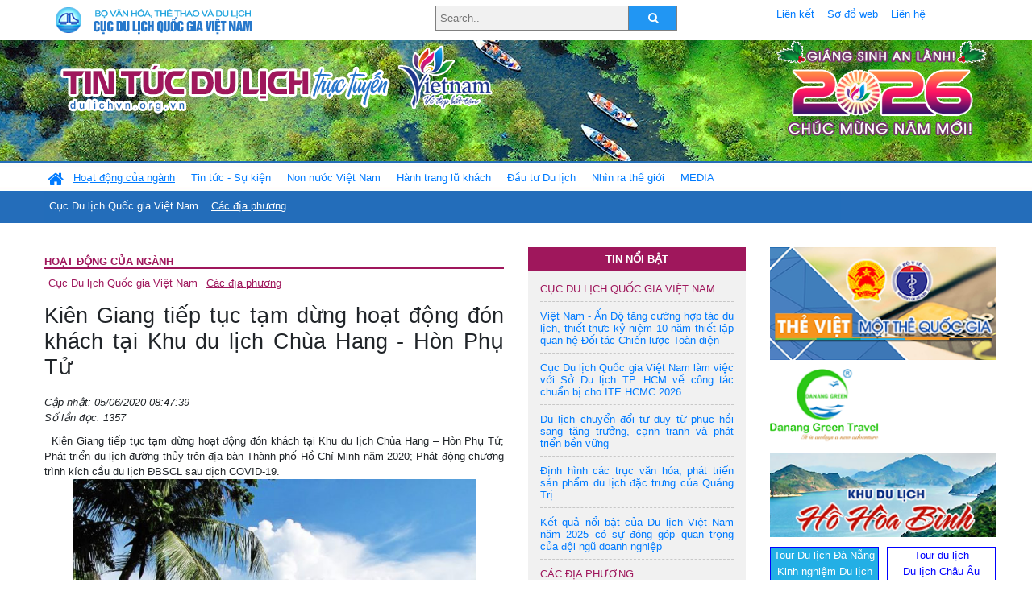

--- FILE ---
content_type: text/html; charset=UTF-8
request_url: https://www.dulichvn.org.vn/index.php/item/kien-giang-tiep-tuc-tam-dung-hoat-dong-don-khach-tai-khu-du-lich-chua-hang---hon-phu-tu-41479
body_size: 16486
content:
<!doctype html>
<html>
<head>

		<meta charset="utf-8">
		<meta name="viewport" content="width=device-width, initial-scale=1.0">	
		<meta name="copyright" content="TITC">
		<meta name="author" content="TITC">
		<meta name="robots" content="index,follow"/>
		<meta name="revisit-after" content="days">
		<meta http-equiv="content-language" content="vi">
		<meta name="geo.region" content="VN-DN" />
		<meta name="geo.position" content="16.067185;108.220157" />
		<meta name="geo.placename" content="Đà Nẵng" />
		<meta name="ICBM" content="16.067185, 108.220157" />
		<meta name="revisit-after" content="days">

				<!-- HTML Meta Tags -->
		<title>Kiên Giang tiếp tục tạm dừng hoạt động đón khách tại Khu du lịch Chùa Hang - Hòn Phụ Tử - www.dulichvn.org.vn</title>
		
		<meta name="description" content="
	&nbsp;

	Ki&ecirc;n Giang tiếp tục tạm dừng hoạt động đ&oacute;n kh&aacute;ch tại Khu du lịch Ch&ugrave;a Hang &ndash; H&ograve;n Phụ Tử; Ph&aacute;t triển du lịch đường thủy tr&ecirc;n địa b&agrave;n Th&agrave;nh phố Hồ Ch&iacute; Minh năm 2020; Ph&aacute;t động chương tr&igrave;nh k&iacute;ch cầu du lịch ĐBSCL sau dịch COVID-19.

	
">
		<meta name="keywords" content="Kien-Giang;tiep-tuc;tam-dung;Khu-du-lich-Chua-Hang-Hon-Phu-Tu">
		<meta name="news_keywords" content="Kien-Giang;tiep-tuc;tam-dung;Khu-du-lich-Chua-Hang-Hon-Phu-Tu"/>
		<link rel="canonical" href="dulichvn.org.vn" />
		<link rel="publisher" href="Báo Tổ Quốc"/>
		<link rel="dns-prefetch" href="//www.google-analytics.com"/>
		<link rel="amphtml" href="dulichvn.org.vn" />
		

		<!-- Open Graph -->
		<!-- Facebook Meta Tags -->
		<meta property="og:title" content="Kiên Giang tiếp tục tạm dừng hoạt động đón khách tại Khu du lịch Chùa Hang - Hòn Phụ Tử - www.dulichvn.org.vn" />
		<meta property="og:type" content="website" />
				<meta property="og:url" content="https://dulichvn.org.vn/index.php/item/kien-giang-tiep-tuc-tam-dung-hoat-dong-don-khach-tai-khu-du-lich-chua-hang---hon-phu-tu-41479" />
		<meta property="og:image" content="https://dulichvn.org.vn/cache/honphutu.jpg358x200.thumb.gif" />
		<meta property="og:image:width" content="358" />
		<meta property="og:image:height" content="200" />
				<meta property="og:description" content="
	&nbsp;

	Ki&ecirc;n Giang tiếp tục tạm dừng hoạt động đ&oacute;n kh&aacute;ch tại Khu du lịch Ch&ugrave;a Hang &ndash; H&ograve;n Phụ Tử; Ph&aacute;t triển du lịch đường thủy tr&ecirc;n địa b&agrave;n Th&agrave;nh phố Hồ Ch&iacute; Minh năm 2020; Ph&aacute;t động chương tr&igrave;nh k&iacute;ch cầu du lịch ĐBSCL sau dịch COVID-19.

	
" />
		<meta property="og:locale" content="vi_vn" />
		<meta property="og:site_name" content="https://dulichvn.org.vn/index.php/item/kien-giang-tiep-tuc-tam-dung-hoat-dong-don-khach-tai-khu-du-lich-chua-hang---hon-phu-tu-41479" />

		<!-- Google / Search Engine Tags -->
		<meta itemprop="name" content="Kiên Giang tiếp tục tạm dừng hoạt động đón khách tại Khu du lịch Chùa Hang - Hòn Phụ Tử - www.dulichvn.org.vn">
		<meta itemprop="description" content="
	&nbsp;

	Ki&ecirc;n Giang tiếp tục tạm dừng hoạt động đ&oacute;n kh&aacute;ch tại Khu du lịch Ch&ugrave;a Hang &ndash; H&ograve;n Phụ Tử; Ph&aacute;t triển du lịch đường thủy tr&ecirc;n địa b&agrave;n Th&agrave;nh phố Hồ Ch&iacute; Minh năm 2020; Ph&aacute;t động chương tr&igrave;nh k&iacute;ch cầu du lịch ĐBSCL sau dịch COVID-19.

	
">
		<meta itemprop="image" content="https://dulichvn.org.vn/cache/honphutu.jpg358x200.thumb.gif">
		<meta itemprop="url" content="https://dulichvn.org.vn/index.php/item/kien-giang-tiep-tuc-tam-dung-hoat-dong-don-khach-tai-khu-du-lich-chua-hang---hon-phu-tu-41479">

		

		<!-- Twitter Meta Tags twitter:card, twitter:title, twitter:site, twitter:creator, twitter:description, twitter:image -->
		
		<meta name="twitter:site" content="dulichvn.org.vn">
		<meta name="twitter:creator" content="Báo Tổ Quốc">
		<meta name="twitter:card" content="Kiên Giang tiếp tục tạm dừng hoạt động đón khách tại Khu du lịch Chùa Hang - Hòn Phụ Tử - www.dulichvn.org.vn">
		<meta name="twitter:title" content="Tin tức du lịch trực tuyến nhiều người xem nhất - www.dulichvn.org.vn">
		<meta name="twitter:description" content="Website của Cục Du lịch Quốc Gia Việt Nam, Cập nhật tin tức về lĩnh vực văn hóa, du lịch, Giới thiệu về đất nước và con người Việt Nam, Danh sách khách sạn tại Việt Nam">
		<meta name="twitter:image" content="https://dulichvn.org.vn/cache/honphutu.jpg358x200.thumb.gif">
		<meta name="twitter:site" content="@titcdn">
		<meta name="twitter:creator" content="@titcdn">
		<meta name="dc.source" CONTENT="https://dulichvn.org.vn/index.php/item/kien-giang-tiep-tuc-tam-dung-hoat-dong-don-khach-tai-khu-du-lich-chua-hang---hon-phu-tu-41479">
		<meta name="dc.created" content="2020-06-05">
		<meta name="dc.publisher" content="Báo Tổ Quốc" />
		<meta name="dc.rights.copyright" content="dulichvn.org.vn" />
		<meta name="dc.creator.name" content="dulichvn.org.vn" />
		<meta name="dc.creator.email" content="httt@vietnamtourism.gov.vn" />
		<meta name="dc.identifier" content="dulichvn.org.vn" />
		<meta name="dc.title" CONTENT="Kiên Giang tiếp tục tạm dừng hoạt động đón khách tại Khu du lịch Chùa Hang - Hòn Phụ Tử - www.dulichvn.org.vn">
		<meta name="dc.subject" CONTENT="Kiên Giang tiếp tục tạm dừng hoạt động đón khách tại Khu du lịch Chùa Hang - Hòn Phụ Tử - www.dulichvn.org.vn">
		<meta name="dc.keywords" CONTENT="Kien-Giang;tiep-tuc;tam-dung;Khu-du-lich-Chua-Hang-Hon-Phu-Tu">
		<meta name="dc.description" CONTENT="
	&nbsp;

	Ki&ecirc;n Giang tiếp tục tạm dừng hoạt động đ&oacute;n kh&aacute;ch tại Khu du lịch Ch&ugrave;a Hang &ndash; H&ograve;n Phụ Tử; Ph&aacute;t triển du lịch đường thủy tr&ecirc;n địa b&agrave;n Th&agrave;nh phố Hồ Ch&iacute; Minh năm 2020; Ph&aacute;t động chương tr&igrave;nh k&iacute;ch cầu du lịch ĐBSCL sau dịch COVID-19.

	
">
		<!--Google search meta-->
				<script type="application/ld+json">
			{
			  "@context"        : "http://schema.org",
			  "@type"           : "WebSite",
			  "name"            : "TITC",
			  "alternateName"   : "Website của Cục Du lịch Quốc Gia Việt Nam, Cập nhật tin tức về lĩnh vực văn hóa, du lịch, Giới thiệu về đất nước và con người Việt Nam, Danh sách khách sạn tại Việt Nam",
			  "url": "https://dulichvn.org.vn/",
			  "potentialAction": {
				"@type": "SearchAction",
				"target": "https://dulichvn.org.vn/index.php/search/{search_term_string}",
				"query-input": "required name=search_term_string"
			  }
			}
		</script>
				<script type="application/ld+json">
			{
			  "@context": "http://schema.org",
			  "@type"   : "Organization",
			  "url"     : "https://dulichvn.org.vn/"
			}
		</script>		
				<script type="application/ld+json">
				{
					"@context":"http://schema.org",
					"@type":"BreadcrumbList",
					"itemListElement":[
						{
								"@type":"ListItem",
								"position":1,
								"item":{
									"@id":"https://dulichvn.org.vn/index.php/cat/Cac-dia-phuong",
									"name":"Các địa phương"
								}
							  }
					]
				}
		</script>
				<script type="application/ld+json">
			{
				"@context":"http://schema.org",
				"@type":"NewsArticle",
				"mainEntityOfPage":{
					"@type":"WebPage",
					"@id":"https://dulichvn.org.vn/index.php/item/kien-giang-tiep-tuc-tam-dung-hoat-dong-don-khach-tai-khu-du-lich-chua-hang---hon-phu-tu-41479"
				},
				"headline":"Kiên Giang tiếp tục tạm dừng hoạt động đón khách tại Khu du lịch Chùa Hang - Hòn Phụ Tử - www.dulichvn.org.vn",
				"description":"
	&nbsp;

	Ki&ecirc;n Giang tiếp tục tạm dừng hoạt động đ&oacute;n kh&aacute;ch tại Khu du lịch Ch&ugrave;a Hang &ndash; H&ograve;n Phụ Tử; Ph&aacute;t triển du lịch đường thủy tr&ecirc;n địa b&agrave;n Th&agrave;nh phố Hồ Ch&iacute; Minh năm 2020; Ph&aacute;t động chương tr&igrave;nh k&iacute;ch cầu du lịch ĐBSCL sau dịch COVID-19.

	
",
				"image":{
					"@type":"ImageObject",
					"url":"https://dulichvn.org.vn/cache/honphutu.jpg358x200.thumb.gif",
					"width":358,
					"height":200
				},
				"datePublished":"2020-06-05T08:47:39+07:00",
				"dateModified":"2020-06-05T08:47:39+07:00",
				"author":{
					"@type":"Person",
					"name":"TITC"
				},
				"publisher":{
					"@type": "Organization",
					"name":"www.dulichvn.org.vn",
					"logo":{
						"@type":"ImageObject",
						"url":"https://dulichvn.org.vn/web/templates/2018/image/logo_default.png"
					}
				}
			}
		</script>
		<link rel="Shortcut Icon" href="/web/templates/2018/images/favicon.png" type="image/x-icon" />
<link rel="stylesheet" type="text/css" href="/web/templates/2018/css/4.0.0.0/bootstrap.min.css" />
<link rel="stylesheet" type="text/css" href="/web/templates/2018/css/ekko-lightbox.css" />
<link rel="stylesheet" type="text/css" href="/web/templates/2018/css/4.0.0.0/font-awesome.4.5.0.min.css" />
<link rel="stylesheet" type="text/css" href="/web/templates/2018/css/dropdown.css" />
<link rel="stylesheet" type="text/css" href="/web/templates/2018/css/dropdown.linear.css" />
<link rel="stylesheet" type="text/css" href="/web/templates/2018/css/styles.css" />
<link rel="stylesheet" type="text/css" href="/web/templates/2018/css/rrssb.css" />

	
</head>
<body>
	<div class="container-fluid page-bg">
		<header class="page-header">
			<div class="container nopadding-x">
				<div class="row">
					<div class="col-md-4 text-left"><img src="https://dulichvn.org.vn/web/templates/2018/image/tcdl_2.png"  class="img-fluid" width="269" height="50" alt="Cục Du lịch Quốc Gia Việt Nam"/></div>
					<div class="col-md-5">							<form class="srcFrom" action="/index.php/search" style="margin:auto;max-width:300px">
							  <input type="text" placeholder="Search.." name="name">
							  <button type="submit"><i class="fa fa-search"></i></button>
							</form>
													</div>
					<div class="col-md-3 py-2">
						<div class="top_menu">
					<a href="/index.php/cat/Lien-ket" title="Liên kết"   class="px-2" >Liên kết</a><a href="/index.php/cat/So-do-web" title="Sơ đồ web"   class="px-2" >Sơ đồ web</a><a href="/index.php/cat/Lien-he" title="Liên hệ"   class="px-2" >Liên hệ</a>						</div>
					</div>
				</div>				
			</div>
		  										<div class="row banner-row" style="background: url(https://dulichvn.org.vn/web/templates/2018/image/ORG-background-banner-2026.png) center center no-repeat;height: 150px;background-size: cover">
				<div class="container nopadding-x banner-container">
					<div class="row banner-row-wrapper">
                    	<div class="col-md-7">
							
							                            <img src="https://dulichvn.org.vn/web/templates/2018/image/logo.png" class="img-fluid" width="566" height="97" alt="Tin tức du lịch trực tuyến"/>
							
						</div>

						
												<div class="col-md-5 event-banner" style="text-align:right;">
                        	<img src="https://dulichvn.org.vn/web/templates/2018/image/ORG-noel-new year-2026_1.png" class="img-fluid" width="" height="auto" alt="Tin tức du lịch trực tuyến"/>
                        </div>
						
						
                                            	
					</div>
                    			  	</div>
			</div>
			<div class="row" style="background: url(https://dulichvn.org.vn/web/templates/2018/image/bg_menu.jpg) top left repeat-x; height: 77px;">
				<div class="container nopadding-x menu-top">
								<nav class="navbar navbar-expand-xl navbar-light py-0 px-0">
						<button class="navbar-toggler ml-lg-0" type="button" data-toggle="collapse" data-target="#top-menuid" aria-controls="top-menuid" aria-expanded="false" aria-label="Toggle navigation"><span class="navbar-toggler-icon"></span>
						</button>
						<div class="collapse navbar-collapse" id="top-menuid" style="padding-top: 1px;">
							<ul class="navbar-nav mr-auto dropdown dropdown-linear">
								<li class="nav-item-home">
									<a href="/" class="nav-link-home" style="font-size: 16pt;"><i class="fa fa-home fa-2" aria-hidden="true"></i></a>
								</li>
															<li class=" activated pad0 nav-item dropdown">
									<a href="/index.php/cat/Hoat-dong-cua-nganh" title="Hoạt động của ngành"   class="nav-link " role="button" aria-haspopup="true" aria-expanded="false" id="navbarDropdown1">Hoạt động của ngành</a>										<ul class="dropdown-menu justify-content-md-center" aria-labelledby="navbarDropdown1">
											<li class=""></li>
										<li><a href="/index.php/cat/Cuc-Du-lich-Quoc-gia-Viet-Nam" title="Cục Du lịch Quốc gia Việt Nam"   class="nav-link">Cục Du lịch Quốc gia Việt Nam</a></li><li class="activated"><a href="/index.php/cat/Cac-dia-phuong" title="Các địa phương"   class="nav-link">Các địa phương</a></li>										</ul>
																			
								</li>
																<li class="  pad1 nav-item dropdown">
									<a href="/index.php/cat/Tin-tuc---Su-kien" title="Tin tức - Sự kiện"   class="nav-link " role="button" aria-haspopup="true" aria-expanded="false" id="navbarDropdown4">Tin tức - Sự kiện</a>										<ul class="dropdown-menu justify-content-md-center" aria-labelledby="navbarDropdown4">
											<li class=""></li>
										<li><a href="/index.php/cat/Nam-Du-lich-quoc-gia-2025-Hue---Kinh-do-xua-Van-hoi-moi" title="Năm Du lịch quốc gia 2025: Huế - Kinh đô xưa, Vận hội mới"   class="nav-link">Năm Du lịch quốc gia 2025: Huế - Kinh đô xưa, Vận hội mới</a></li>										</ul>
																			
								</li>
																<li class="  pad2 nav-item dropdown">
									<a href="/index.php/cat/Non-nuoc-Viet-Nam" title="Non nước Việt Nam"   class="nav-link " role="button" aria-haspopup="true" aria-expanded="false" id="navbarDropdown8">Non nước Việt Nam</a>										<ul class="dropdown-menu justify-content-md-center" aria-labelledby="navbarDropdown8">
											<li class=""></li>
										<li><a href="/index.php/cat/Di-tich---Danh-thang" title="Di tích - Danh thắng"   class="nav-link">Di tích - Danh thắng</a></li><li><a href="/index.php/cat/Van-hoa---Le-hoi" title="Văn hóa - Lễ hội"   class="nav-link">Văn hóa - Lễ hội</a></li><li><a href="/index.php/cat/Lang-nghe-lang-co" title="Làng nghề, làng cổ"   class="nav-link">Làng nghề, làng cổ</a></li><li><a href="/index.php/cat/Am-thuc-ba-mien" title="Ẩm thực ba miền"   class="nav-link">Ẩm thực ba miền</a></li>										</ul>
																			
								</li>
																<li class="  pad3 nav-item dropdown">
									<a href="/index.php/cat/Hanh-trang-lu-khach" title="Hành trang lữ khách"   class="nav-link " role="button" aria-haspopup="true" aria-expanded="false" id="navbarDropdown13">Hành trang lữ khách</a>										<ul class="dropdown-menu justify-content-md-center" aria-labelledby="navbarDropdown13">
											<li class=""></li>
										<li><a href="/index.php/cat/Ban-co-biet" title="Bạn có biết"   class="nav-link">Bạn có biết</a></li><li><a href="/index.php/cat/Khach-san" title="Khách sạn"   class="nav-link">Khách sạn</a></li><li><a href="/index.php/cat/Cong-ty-lu-hanh" title="Công ty lữ hành"   class="nav-link">Công ty lữ hành</a></li><li><a href="/index.php/cat/Nha-hang" title="Nhà hàng"   class="nav-link">Nhà hàng</a></li><li><a href="/index.php/cat/Mua-sam" title="Mua sắm"   class="nav-link">Mua sắm</a></li><li><a href="/index.php/cat/An-pham-du-lich" title="Ấn phẩm du lịch"   class="nav-link">Ấn phẩm du lịch</a></li><li><a href="/index.php/cat/Khuyen-mai-du-lich" title="Khuyến mãi du lịch"   class="nav-link">Khuyến mãi du lịch</a></li>										</ul>
																			
								</li>
																<li class="  pad4 nav-item ">
									<a href="/index.php/cat/au-tu-Du-lich" title="Ðầu tư Du lịch"   class="nav-link">Ðầu tư Du lịch</a>									
								</li>
																<li class="  pad5 nav-item ">
									<a href="/index.php/cat/Nhin-ra-the-gioi" title="Nhìn ra thế giới"   class="nav-link">Nhìn ra thế giới</a>									
								</li>
																<li class="  pad6 nav-item dropdown">
									<a href="/index.php/cat/MEDIA" title="MEDIA"   class="nav-link " role="button" aria-haspopup="true" aria-expanded="false" id="navbarDropdown41">MEDIA</a>										<ul class="dropdown-menu justify-content-md-center" aria-labelledby="navbarDropdown41">
											<li class=""></li>
										<li><a href="/index.php/cat/Du-lich-qua-anh" title="Du lịch qua ảnh"   class="nav-link">Du lịch qua ảnh</a></li><li><a href="/index.php/cat/Video" title="Video"   class="nav-link">Video</a></li>										</ul>
																			
								</li>
								                        
							</ul>
						</div>
					</nav>
				</div>
			</div>
		</header>		
		<main>
	<div class="container nopadding-x">
		<div class="row">
			<div class="col-md-6 main-item-content">
								<section class="cat-home">
				<h2 class="title"><a href="/index.php/cat/Hoat-dong-cua-nganh" title="Hoạt động của ngành" >Hoạt động của ngành</a></h2><div class="subcat"><a href="/index.php/cat/Cuc-Du-lich-Quoc-gia-Viet-Nam" title="Cục Du lịch Quốc gia Việt Nam" >Cục Du lịch Quốc gia Việt Nam</a><a href="/index.php/cat/Cac-dia-phuong" title="Các địa phương"  class ="activated">Các địa phương</a></div>				</section>						 
					<section class="news-item-detail">
		<article class="news-item-detail">
	<h1>Kiên Giang tiếp tục tạm dừng hoạt động đón khách tại Khu du lịch Chùa Hang - Hòn Phụ Tử</h1><div class="meta">Cập nhật: 05/06/2020 08:47:39<br/>Số lần đọc: 1357</div><div class="summery">
	&nbsp;

	Ki&ecirc;n Giang tiếp tục tạm dừng hoạt động đ&oacute;n kh&aacute;ch tại Khu du lịch Ch&ugrave;a Hang &ndash; H&ograve;n Phụ Tử; Ph&aacute;t triển du lịch đường thủy tr&ecirc;n địa b&agrave;n Th&agrave;nh phố Hồ Ch&iacute; Minh năm 2020; Ph&aacute;t động chương tr&igrave;nh k&iacute;ch cầu du lịch ĐBSCL sau dịch COVID-19.

	
</div><div class="content"><p style="text-align: center;">
	<img alt="" src="/nhaptin/uploads/images/2020/Thang6/honphutu.jpg" style="width: 500px; height: 375px;" /><br />
	H&ograve;n Phụ Tử tại Ki&ecirc;n Giang - Ảnh: Vntrip</p>
<p class="MsoNormal" style="text-align:justify">
	<b style="mso-bidi-font-weight:
normal"><span style="font-size:10.0pt;line-height:115%;font-family:&quot;Arial&quot;,&quot;sans-serif&quot;">Ki&ecirc;n Giang tiếp tục tạm dừng hoạt động đ&oacute;n kh&aacute;ch tại Khu du lịch Ch&ugrave;a Hang - H&ograve;n Phụ Tử</span></b></p>
<p class="MsoNormal" style="text-align:justify">
	<span style="font-size:10.0pt;
line-height:115%;font-family:&quot;Arial&quot;,&quot;sans-serif&quot;">Ng&agrave;y 1/6, Sở Du lịch Ki&ecirc;n Giang đ&atilde; c&oacute; văn bản số 255/SDL-QLDL về việc tiếp tục tạm dừng hoạt động đ&oacute;n kh&aacute;ch tại Khu du lịch Ch&ugrave;a Hang - H&ograve;n Phụ tử.</span></p>
<p class="MsoNormal" style="text-align:justify">
	<span style="font-size:10.0pt;
line-height:115%;font-family:&quot;Arial&quot;,&quot;sans-serif&quot;">Theo đ&oacute;, để đảm bảo an to&agrave;n cho du kh&aacute;ch, tạo điều kiện thuận lợi cho c&ocirc;ng t&aacute;c thi c&ocirc;ng c&ocirc;ng tr&igrave;nh cải thiện m&ocirc;i trường Khu du lịch Ch&ugrave;a Hang &ndash; H&ograve;n Phụ Tử, Sở thống nhất tiếp tục tạm dừng hoạt động đ&oacute;n kh&aacute;ch tham quan du lịch theo đề nghị của Ủy ban nh&acirc;n d&acirc;n huyện Ki&ecirc;n Lương. Thời gian tạm ngừng hoạt động cho đến khi c&oacute; th&ocirc;ng b&aacute;o mới.</span></p>
<p class="MsoNormal" style="text-align:justify">
	<span style="font-size:10.0pt;
line-height:115%;font-family:&quot;Arial&quot;,&quot;sans-serif&quot;">Trước đ&oacute;, Sở Du lịch Ki&ecirc;n Giang nhận được C&ocirc;ng văn số 325/UBND _VHTT ng&agrave;y 28/5/2020 của Ủy ban nh&acirc;n d&acirc;n huyện Ki&ecirc;n Lương về việc tiếp tục tạm dừng hoạt động đ&oacute;n kh&aacute;ch tại Khu du lịch Ch&ugrave;a Hang &ndash; H&ograve;n Phụ Tử.</span></p>
<p class="MsoNormal" style="text-align:justify">
	<span style="font-size:10.0pt;
line-height:115%;font-family:&quot;Arial&quot;,&quot;sans-serif&quot;">Được biết, Khu du lịch Ch&ugrave;a Hang - H&ograve;n Phụ Tử thuộc địa phận x&atilde; B&igrave;nh An, huyện Ki&ecirc;n Lương, tỉnh Ki&ecirc;n Giang, c&aacute;ch trung t&acirc;m thị x&atilde; H&agrave; Ti&ecirc;n 38km v&agrave; c&aacute;ch th&agrave;nh phố Rạch Gi&aacute; khoảng 70km. Ch&ugrave;a Hang hay c&ograve;n gọi l&agrave; ch&ugrave;a Hải Sơn l&agrave; một ng&ocirc;i &quot;Phật động&quot; nổi tiếng, nằm dưới ch&acirc;n n&uacute;i An Hải Sơn, s&acirc;u 40m trong hang đ&aacute; tự nhi&ecirc;n, cửa ch&iacute;nh của ch&ugrave;a quay mặt v&agrave;o đất liền, cửa sau th&ocirc;ng ra biển. Trước s&acirc;n Ch&ugrave;a Hang c&oacute; đặt một tượng Phật Di Lặc nặng 22 tấn bằng đ&aacute; Non Nước, được đưa về từ Đ&agrave; Nẵng.</span></p>
<p class="MsoNormal" style="text-align:justify">
	<span style="font-size:10.0pt;
line-height:115%;font-family:&quot;Arial&quot;,&quot;sans-serif&quot;">H&ograve;n Phụ Tử l&agrave; một đảo đ&aacute; nhỏ nằm c&aacute;ch đất liền khoảng 110m, bao gồm hai khối đ&aacute; d&iacute;nh liền nhau tr&ecirc;n nền bệ đ&aacute; cao 5m so với mực nước biển. Hai trụ đ&aacute; nằm giữa biển, hơi nghi&ecirc;ng về ph&iacute;a đ&ocirc;ng tượng trưng cho t&igrave;nh cha con y&ecirc;u thương, quấn qu&yacute;t b&ecirc;n nhau. Trong đ&oacute;, h&ograve;n Phụ cao khoảng 33.6m, h&ograve;n Tử cao khoảng 30m. Với phong cảnh non nước n&ecirc;n thơ, nơi đ&acirc;y được v&iacute; như Vịnh Hạ Long tại Ki&ecirc;n Giang.</span></p>
<p class="MsoNormal" style="text-align:justify">
	<b style="mso-bidi-font-weight:
normal"><span style="font-size:10.0pt;line-height:115%;font-family:&quot;Arial&quot;,&quot;sans-serif&quot;">Ph&aacute;t triển du lịch đường thủy tr&ecirc;n địa b&agrave;n Th&agrave;nh phố Hồ Ch&iacute; Minh năm 2020</span></b></p>
<p class="MsoNormal" style="text-align:justify">
	<span style="font-size:10.0pt;
line-height:115%;font-family:&quot;Arial&quot;,&quot;sans-serif&quot;">Nhằm ph&aacute;t triển sản phẩm du lịch đường thủy ph&ugrave; hợp với t&igrave;nh h&igrave;nh thực tế Th&agrave;nh phố khi chuyển sang trạng th&aacute;i b&igrave;nh thường mới, sau giai đoạn ph&ograve;ng chống dịch Covid-19, Sở Du lịch TP. Hồ Ch&iacute; Minh đ&atilde; x&acirc;y dựng kế hoạch ph&aacute;t triển du lịch đường thủy tr&ecirc;n địa b&agrave;n Th&agrave;nh phố năm 2020.</span></p>
<p class="MsoNormal" style="text-align:justify">
	<span style="font-size:10.0pt;
line-height:115%;font-family:&quot;Arial&quot;,&quot;sans-serif&quot;">Theo đ&oacute;, trong thời gian từ qu&yacute; II đến qu&yacute; IV năm 2020, Th&agrave;nh phố x&acirc;y dựng c&aacute;c sản phẩm du lịch đường thủy mới, bao gồm: tuyến Bạch Đằng &ndash; Quận 9; tuyến Bạch Đằng &ndash; B&igrave;nh Quới v&agrave; tuyến Bạch Đằng &ndash; Quận 7.</span></p>
<p class="MsoNormal" style="text-align:justify">
	<span style="font-size:10.0pt;
line-height:115%;font-family:&quot;Arial&quot;,&quot;sans-serif&quot;">Cụ thể, chương tr&igrave;nh du lịch tr&ecirc;n tuyến Bạch Đằng &ndash; Quận 9 sẽ tập trung n&acirc;ng cấp c&aacute;c bến t&agrave;u hiện hữu dọc tr&ecirc;n tuyến, đầu tư mới c&aacute;c bến t&agrave;u tại Quận 9 để x&acirc;y dựng điểm đến ho&agrave;n chỉnh, đầu tư mới c&aacute;c phương tiện thủy tr&ecirc;n tuyến n&agrave;y. B&ecirc;n cạnh đ&oacute;, chương tr&igrave;nh c&ograve;n tập trung đầu tư hệ thống xe điện phục vụ du kh&aacute;ch từ c&aacute;c bến t&agrave;u đến c&aacute;c điểm như nh&agrave; vườn, Bảo t&agrave;ng &Aacute;o d&agrave;i, Nh&agrave; thờ tổ nghề Nghệ thuật&hellip; Đồng thời tập trung x&acirc;y dựng c&aacute;c hoạt động trải nghiệm tại c&aacute;c Nh&agrave; vườn tr&ecirc;n C&ugrave; lao Long Phước như: T&aacute;t mương bắt c&aacute;, Một ng&agrave;y l&agrave;m n&ocirc;ng d&acirc;n, Cooking Class&hellip;</span></p>
<p class="MsoNormal" style="text-align:justify">
	<span style="font-size:10.0pt;
line-height:115%;font-family:&quot;Arial&quot;,&quot;sans-serif&quot;">Chương tr&igrave;nh du lịch tr&ecirc;n tuyến Bạch Đằng &ndash; B&igrave;nh Quới tập trung v&agrave;o việc đầu tư mới c&aacute;c phương tiện thủy như du thuyền với sức chứa 400 &ndash; 600 chỗ, ca n&ocirc; phục vụ ri&ecirc;ng cho việc trung chuyển kh&aacute;ch đến du thuyền từ c&aacute;c bến t&agrave;u vệ tinh, n&acirc;ng cấp cầu cảng, bến t&agrave;u, quy hoạch c&aacute;c bến b&atilde;i đỗ xe phục vụ du kh&aacute;ch. Đặc biệt, nhiều chương tr&igrave;nh nghệ thuật phong ph&uacute;, đặc sắc v&agrave; c&aacute;c hoạt động vui chơi giải tr&iacute; tr&ecirc;n thuyền cũng được đầu tư, với c&aacute;c chương tr&igrave;nh biểu diễn &aacute;nh s&aacute;ng, đ&egrave;n laser từ c&aacute;c t&ograve;a nh&agrave; cao tầng hiệu ứng xuống mặt nước, biểu diễn nhạc nước tr&ecirc;n s&ocirc;ng S&agrave;i G&ograve;n&hellip;</span></p>
<p class="MsoNormal" style="text-align:justify">
	<span style="font-size:10.0pt;
line-height:115%;font-family:&quot;Arial&quot;,&quot;sans-serif&quot;">Chương tr&igrave;nh du lịch tr&ecirc;n tuyến Bạch Đằng &ndash; Quận 7 sẽ khai th&aacute;c hết c&ocirc;ng năng của c&aacute;c bến t&agrave;u trong khu đ&ocirc; thị Ph&uacute; Mỹ Hưng; x&acirc;y dựng bến Bạch Đằng th&agrave;nh bến trung t&acirc;m v&agrave; C&ocirc;ng vi&ecirc;n Cảng Bạch Đằng. Đồng thời, ho&agrave;n chỉnh v&agrave; n&acirc;ng cấp bến Crescent Mall th&agrave;nh một điểm đến để kết nối thuận tiện với c&aacute;c điểm tham quan trong khu vực Quận 7. C&aacute;c phương tiện phục vụ tuyến du lịch n&agrave;y như xe điện, phương tiện thủy&hellip;cũng sẽ được đầu tư. Song song đ&oacute;, sẽ triển khai c&aacute;c dự &aacute;n cải tạo vệ sinh cảnh quan, m&ocirc;i trường nước tr&ecirc;n c&aacute;c tuyến k&ecirc;nh, chỉnh trang cảnh quan dọc theo c&aacute;c d&ograve;ng k&ecirc;nh tr&ecirc;n tuyến. Tuyến du lịch n&agrave;y sẽ hấp dẫn du kh&aacute;ch bởi c&aacute;c chương tr&igrave;nh nghệ thuật v&agrave; c&aacute;c hoạt động như chợ phi&ecirc;n, phố ẩm thực, phố mua sắm&hellip; tại c&aacute;c điểm đến.</span></p>
<p class="MsoNormal" style="text-align:justify">
	<span style="font-size:10.0pt;
line-height:115%;font-family:&quot;Arial&quot;,&quot;sans-serif&quot;">Ri&ecirc;ng tuyến Bạch Đằng &ndash; Quận 9 v&agrave; tuyến Bạch Đằng &ndash; Quận 7 sẽ được x&acirc;y dựng hệ thống c&ocirc;ng nghệ th&ocirc;ng tin th&ocirc;ng minh thuyết minh tự động tr&ecirc;n tuyến.</span></p>
<p class="MsoNormal" style="text-align:justify">
	<span style="font-size:10.0pt;
line-height:115%;font-family:&quot;Arial&quot;,&quot;sans-serif&quot;">Sở Du lịch TP cũng sẽ chủ tr&igrave; lập Đề &aacute;n &ldquo;X&acirc;y dựng c&aacute;c tuyến du lịch đường thủy tr&ecirc;n địa b&agrave;n TP. HCM giai đoạn 2020 &ndash; 2030&rdquo; nhằm đ&aacute;nh gi&aacute; thực trạng c&aacute;c tuyến du lịch đường thủy, c&aacute;c sản phẩm hiện đang khai th&aacute;c. Qua đ&oacute;, c&oacute; định hướng ph&aacute;t triển c&aacute;c tuyến du lịch đường thủy gắn với c&aacute;c sản phẩm du lịch đến năm 2030, g&oacute;p phần đa dạng h&oacute;a hệ thống sản phẩm của du dịch TP. Đồng thời, Đề &aacute;n sẽ gi&uacute;p khai th&aacute;c hiệu quả, hợp l&yacute; tiềm năng về t&agrave;i nguy&ecirc;n du lịch đường thủy, bảo tồn v&agrave; g&igrave;n giữ cảnh quan, bản sắc văn h&oacute;a d&acirc;n tộc ven s&ocirc;ng tr&ecirc;n địa b&agrave;n TP.</span></p>
<p class="MsoNormal" style="text-align:justify">
	<b style="mso-bidi-font-weight:
normal"><span style="font-size:10.0pt;line-height:115%;font-family:&quot;Arial&quot;,&quot;sans-serif&quot;">Ph&aacute;t động chương tr&igrave;nh k&iacute;ch cầu du lịch ĐBSCL sau dịch COVID-19</span></b></p>
<p class="MsoNormal" style="text-align:justify">
	<span style="font-size:10.0pt;
line-height:115%;font-family:&quot;Arial&quot;,&quot;sans-serif&quot;">Mới đ&acirc;y, Hiệp hội Du lịch ĐBSCL đ&atilde; tổ chức hội nghị triển khai c&aacute;c nhiệm vụ phục hồi v&agrave; k&iacute;ch cầu du lịch của v&ugrave;ng sau dịch COVID-19. Đ&acirc;y l&agrave; hoạt động nhằm triển khai chiến dịch &ldquo;Du lịch Việt Nam an to&agrave;n&rdquo;, đẩy mạnh tuy&ecirc;n truyền quảng b&aacute; du lịch ĐBSCL l&agrave; điểm đến an to&agrave;n, c&ocirc;ng bố chương tr&igrave;nh k&iacute;ch cầu du lịch v&ugrave;ng, kh&ocirc;i phục du lịch nội địa, tiến tới kh&ocirc;i phục du lịch quốc tế khi được Ch&iacute;nh phủ cho ph&eacute;p.</span></p>
<p class="MsoNormal" style="text-align:justify">
	<span style="font-size:10.0pt;
line-height:115%;font-family:&quot;Arial&quot;,&quot;sans-serif&quot;">Theo thống k&ecirc;, kết quả hoạt động du lịch 4 th&aacute;ng đầu năm 2020 của v&ugrave;ng ĐBSCL so c&ugrave;ng kỳ 2019 giảm 41,6% tổng số kh&aacute;ch đến, kh&aacute;ch lưu tr&uacute; giảm 50%, tổng doanh thu giảm 42% (nguồn kh&aacute;ch chủ yếu tập trung v&agrave;o th&aacute;ng 1 v&agrave; 2 năm 2020). Từ thực tế n&agrave;y, Hiệp hội Du lịch ĐBSCL đưa ra 5 nhiệm vụ, giải ph&aacute;p, trọng t&acirc;m l&agrave; chương tr&igrave;nh k&iacute;ch cầu du lịch v&agrave; tăng cường c&aacute;c hoạt động truyền th&ocirc;ng, quảng b&aacute;, x&uacute;c tiến về điểm đến an to&agrave;n.</span></p>
<p class="MsoNormal" style="text-align:justify">
	<span style="font-size:10.0pt;
line-height:115%;font-family:&quot;Arial&quot;,&quot;sans-serif&quot;">Chương tr&igrave;nh k&iacute;ch cầu du lịch được triển khai to&agrave;n v&ugrave;ng ĐBSCL, bắt đầu từ th&aacute;ng 6 đến cuối năm 2020 v&agrave; chuẩn bị cho qu&yacute; I năm 2021. Tập trung vận động v&agrave; khuyến kh&iacute;ch c&aacute;c doanh nghiệp tham gia chương tr&igrave;nh; tăng cường li&ecirc;n kết địa phương, doanh nghiệp v&agrave; c&aacute;c tổ chức. Trong đ&oacute;, x&aacute;c định ưu ti&ecirc;n hợp t&aacute;c, li&ecirc;n kết với TP Hồ Ch&iacute; Minh, chọn c&aacute;c địa phương, trung t&acirc;m du lịch cụm ph&iacute;a Đ&ocirc;ng, ph&iacute;a T&acirc;y (TP Cần Thơ, Ki&ecirc;n Giang- Ph&uacute; Quốc, Bạc Li&ecirc;u, C&agrave; Mau, Tiền Giang) l&agrave;m trọng điểm, ph&aacute;t huy vai tr&ograve; c&aacute;c điểm du lịch ti&ecirc;u biểu v&agrave; hội vi&ecirc;n Hiệp hội Du lịch ĐBSCL. X&acirc;y dựng c&aacute;c ch&iacute;nh s&aacute;ch giảm gi&aacute; ph&ugrave; hợp, n&acirc;ng cao chất lượng phục vụ v&agrave; đảm bảo an to&agrave;n, ưu ti&ecirc;n du lịch nội địa; đẩy mạnh c&aacute;c hoạt động li&ecirc;n kết giữa c&aacute;c doanh nghiệp để hạ gi&aacute; th&agrave;nh, mức giảm dịch vụ khuyến kh&iacute;ch từ 20% trở l&ecirc;n v&agrave; n&acirc;ng cao chất lượng, h&igrave;nh th&agrave;nh c&aacute;c tour tuyến thu h&uacute;t du kh&aacute;ch. Trước mắt, Hiệp hội Du lịch ĐBSCL đ&atilde; vận động được khoảng 100 doanh nghiệp trong lĩnh vực du lịch giảm gi&aacute; b&igrave;nh qu&acirc;n từ 10-50%, trong đ&oacute; c&oacute; nơi giảm 100% v&eacute; tham quan.</span></p>
<p class="MsoNormal" style="text-align:justify">
	<span style="font-size:10.0pt;
line-height:115%;font-family:&quot;Arial&quot;,&quot;sans-serif&quot;">Để chuẩn bị cho c&ocirc;ng t&aacute;c k&iacute;ch cầu hiệu quả, TP Cần Thơ cũng th&ocirc;ng tin sẽ tổ chức Ng&agrave;y hội Du lịch v&agrave;o ng&agrave;y 16/6 tới tại Cần Thơ, nhằm kết nối với c&aacute;c đơn vị lữ h&agrave;nh, hoạt động du lịch tại TP Hồ Ch&iacute; Minh v&agrave; v&ugrave;ng ĐBSCL./.</span></p>
<p>
	<!--[if gte mso 9]><xml>
 <o:DocumentProperties>
  <o:Version>14.00</o:Version>
 </o:DocumentProperties>
 <o:OfficeDocumentSettings>
  <o:AllowPNG/>
 </o:OfficeDocumentSettings>
</xml><![endif]--><!--[if gte mso 9]><xml>
 <w:WordDocument>
  <w:View>Normal</w:View>
  <w:Zoom>0</w:Zoom>
  <w:TrackMoves/>
  <w:TrackFormatting/>
  <w:PunctuationKerning/>
  <w:ValidateAgainstSchemas/>
  <w:SaveIfXMLInvalid>false</w:SaveIfXMLInvalid>
  <w:IgnoreMixedContent>false</w:IgnoreMixedContent>
  <w:AlwaysShowPlaceholderText>false</w:AlwaysShowPlaceholderText>
  <w:DoNotPromoteQF/>
  <w:LidThemeOther>EN-US</w:LidThemeOther>
  <w:LidThemeAsian>X-NONE</w:LidThemeAsian>
  <w:LidThemeComplexScript>X-NONE</w:LidThemeComplexScript>
  <w:Compatibility>
   <w:BreakWrappedTables/>
   <w:SnapToGridInCell/>
   <w:WrapTextWithPunct/>
   <w:UseAsianBreakRules/>
   <w:DontGrowAutofit/>
   <w:SplitPgBreakAndParaMark/>
   <w:EnableOpenTypeKerning/>
   <w:DontFlipMirrorIndents/>
   <w:OverrideTableStyleHps/>
  </w:Compatibility>
  <m:mathPr>
   <m:mathFont m:val="Cambria Math"/>
   <m:brkBin m:val="before"/>
   <m:brkBinSub m:val="&#45;-"/>
   <m:smallFrac m:val="off"/>
   <m:dispDef/>
   <m:lMargin m:val="0"/>
   <m:rMargin m:val="0"/>
   <m:defJc m:val="centerGroup"/>
   <m:wrapIndent m:val="1440"/>
   <m:intLim m:val="subSup"/>
   <m:naryLim m:val="undOvr"/>
  </m:mathPr></w:WordDocument>
</xml><![endif]--><!--[if gte mso 9]><xml>
 <w:LatentStyles DefLockedState="false" DefUnhideWhenUsed="true"
  DefSemiHidden="true" DefQFormat="false" DefPriority="99"
  LatentStyleCount="267">
  <w:LsdException Locked="false" Priority="0" SemiHidden="false"
   UnhideWhenUsed="false" QFormat="true" Name="Normal"/>
  <w:LsdException Locked="false" Priority="9" SemiHidden="false"
   UnhideWhenUsed="false" QFormat="true" Name="heading 1"/>
  <w:LsdException Locked="false" Priority="9" QFormat="true" Name="heading 2"/>
  <w:LsdException Locked="false" Priority="9" QFormat="true" Name="heading 3"/>
  <w:LsdException Locked="false" Priority="9" QFormat="true" Name="heading 4"/>
  <w:LsdException Locked="false" Priority="9" QFormat="true" Name="heading 5"/>
  <w:LsdException Locked="false" Priority="9" QFormat="true" Name="heading 6"/>
  <w:LsdException Locked="false" Priority="9" QFormat="true" Name="heading 7"/>
  <w:LsdException Locked="false" Priority="9" QFormat="true" Name="heading 8"/>
  <w:LsdException Locked="false" Priority="9" QFormat="true" Name="heading 9"/>
  <w:LsdException Locked="false" Priority="39" Name="toc 1"/>
  <w:LsdException Locked="false" Priority="39" Name="toc 2"/>
  <w:LsdException Locked="false" Priority="39" Name="toc 3"/>
  <w:LsdException Locked="false" Priority="39" Name="toc 4"/>
  <w:LsdException Locked="false" Priority="39" Name="toc 5"/>
  <w:LsdException Locked="false" Priority="39" Name="toc 6"/>
  <w:LsdException Locked="false" Priority="39" Name="toc 7"/>
  <w:LsdException Locked="false" Priority="39" Name="toc 8"/>
  <w:LsdException Locked="false" Priority="39" Name="toc 9"/>
  <w:LsdException Locked="false" Priority="35" QFormat="true" Name="caption"/>
  <w:LsdException Locked="false" Priority="10" SemiHidden="false"
   UnhideWhenUsed="false" QFormat="true" Name="Title"/>
  <w:LsdException Locked="false" Priority="1" Name="Default Paragraph Font"/>
  <w:LsdException Locked="false" Priority="11" SemiHidden="false"
   UnhideWhenUsed="false" QFormat="true" Name="Subtitle"/>
  <w:LsdException Locked="false" Priority="22" SemiHidden="false"
   UnhideWhenUsed="false" QFormat="true" Name="Strong"/>
  <w:LsdException Locked="false" Priority="20" SemiHidden="false"
   UnhideWhenUsed="false" QFormat="true" Name="Emphasis"/>
  <w:LsdException Locked="false" Priority="59" SemiHidden="false"
   UnhideWhenUsed="false" Name="Table Grid"/>
  <w:LsdException Locked="false" UnhideWhenUsed="false" Name="Placeholder Text"/>
  <w:LsdException Locked="false" Priority="1" SemiHidden="false"
   UnhideWhenUsed="false" QFormat="true" Name="No Spacing"/>
  <w:LsdException Locked="false" Priority="60" SemiHidden="false"
   UnhideWhenUsed="false" Name="Light Shading"/>
  <w:LsdException Locked="false" Priority="61" SemiHidden="false"
   UnhideWhenUsed="false" Name="Light List"/>
  <w:LsdException Locked="false" Priority="62" SemiHidden="false"
   UnhideWhenUsed="false" Name="Light Grid"/>
  <w:LsdException Locked="false" Priority="63" SemiHidden="false"
   UnhideWhenUsed="false" Name="Medium Shading 1"/>
  <w:LsdException Locked="false" Priority="64" SemiHidden="false"
   UnhideWhenUsed="false" Name="Medium Shading 2"/>
  <w:LsdException Locked="false" Priority="65" SemiHidden="false"
   UnhideWhenUsed="false" Name="Medium List 1"/>
  <w:LsdException Locked="false" Priority="66" SemiHidden="false"
   UnhideWhenUsed="false" Name="Medium List 2"/>
  <w:LsdException Locked="false" Priority="67" SemiHidden="false"
   UnhideWhenUsed="false" Name="Medium Grid 1"/>
  <w:LsdException Locked="false" Priority="68" SemiHidden="false"
   UnhideWhenUsed="false" Name="Medium Grid 2"/>
  <w:LsdException Locked="false" Priority="69" SemiHidden="false"
   UnhideWhenUsed="false" Name="Medium Grid 3"/>
  <w:LsdException Locked="false" Priority="70" SemiHidden="false"
   UnhideWhenUsed="false" Name="Dark List"/>
  <w:LsdException Locked="false" Priority="71" SemiHidden="false"
   UnhideWhenUsed="false" Name="Colorful Shading"/>
  <w:LsdException Locked="false" Priority="72" SemiHidden="false"
   UnhideWhenUsed="false" Name="Colorful List"/>
  <w:LsdException Locked="false" Priority="73" SemiHidden="false"
   UnhideWhenUsed="false" Name="Colorful Grid"/>
  <w:LsdException Locked="false" Priority="60" SemiHidden="false"
   UnhideWhenUsed="false" Name="Light Shading Accent 1"/>
  <w:LsdException Locked="false" Priority="61" SemiHidden="false"
   UnhideWhenUsed="false" Name="Light List Accent 1"/>
  <w:LsdException Locked="false" Priority="62" SemiHidden="false"
   UnhideWhenUsed="false" Name="Light Grid Accent 1"/>
  <w:LsdException Locked="false" Priority="63" SemiHidden="false"
   UnhideWhenUsed="false" Name="Medium Shading 1 Accent 1"/>
  <w:LsdException Locked="false" Priority="64" SemiHidden="false"
   UnhideWhenUsed="false" Name="Medium Shading 2 Accent 1"/>
  <w:LsdException Locked="false" Priority="65" SemiHidden="false"
   UnhideWhenUsed="false" Name="Medium List 1 Accent 1"/>
  <w:LsdException Locked="false" UnhideWhenUsed="false" Name="Revision"/>
  <w:LsdException Locked="false" Priority="34" SemiHidden="false"
   UnhideWhenUsed="false" QFormat="true" Name="List Paragraph"/>
  <w:LsdException Locked="false" Priority="29" SemiHidden="false"
   UnhideWhenUsed="false" QFormat="true" Name="Quote"/>
  <w:LsdException Locked="false" Priority="30" SemiHidden="false"
   UnhideWhenUsed="false" QFormat="true" Name="Intense Quote"/>
  <w:LsdException Locked="false" Priority="66" SemiHidden="false"
   UnhideWhenUsed="false" Name="Medium List 2 Accent 1"/>
  <w:LsdException Locked="false" Priority="67" SemiHidden="false"
   UnhideWhenUsed="false" Name="Medium Grid 1 Accent 1"/>
  <w:LsdException Locked="false" Priority="68" SemiHidden="false"
   UnhideWhenUsed="false" Name="Medium Grid 2 Accent 1"/>
  <w:LsdException Locked="false" Priority="69" SemiHidden="false"
   UnhideWhenUsed="false" Name="Medium Grid 3 Accent 1"/>
  <w:LsdException Locked="false" Priority="70" SemiHidden="false"
   UnhideWhenUsed="false" Name="Dark List Accent 1"/>
  <w:LsdException Locked="false" Priority="71" SemiHidden="false"
   UnhideWhenUsed="false" Name="Colorful Shading Accent 1"/>
  <w:LsdException Locked="false" Priority="72" SemiHidden="false"
   UnhideWhenUsed="false" Name="Colorful List Accent 1"/>
  <w:LsdException Locked="false" Priority="73" SemiHidden="false"
   UnhideWhenUsed="false" Name="Colorful Grid Accent 1"/>
  <w:LsdException Locked="false" Priority="60" SemiHidden="false"
   UnhideWhenUsed="false" Name="Light Shading Accent 2"/>
  <w:LsdException Locked="false" Priority="61" SemiHidden="false"
   UnhideWhenUsed="false" Name="Light List Accent 2"/>
  <w:LsdException Locked="false" Priority="62" SemiHidden="false"
   UnhideWhenUsed="false" Name="Light Grid Accent 2"/>
  <w:LsdException Locked="false" Priority="63" SemiHidden="false"
   UnhideWhenUsed="false" Name="Medium Shading 1 Accent 2"/>
  <w:LsdException Locked="false" Priority="64" SemiHidden="false"
   UnhideWhenUsed="false" Name="Medium Shading 2 Accent 2"/>
  <w:LsdException Locked="false" Priority="65" SemiHidden="false"
   UnhideWhenUsed="false" Name="Medium List 1 Accent 2"/>
  <w:LsdException Locked="false" Priority="66" SemiHidden="false"
   UnhideWhenUsed="false" Name="Medium List 2 Accent 2"/>
  <w:LsdException Locked="false" Priority="67" SemiHidden="false"
   UnhideWhenUsed="false" Name="Medium Grid 1 Accent 2"/>
  <w:LsdException Locked="false" Priority="68" SemiHidden="false"
   UnhideWhenUsed="false" Name="Medium Grid 2 Accent 2"/>
  <w:LsdException Locked="false" Priority="69" SemiHidden="false"
   UnhideWhenUsed="false" Name="Medium Grid 3 Accent 2"/>
  <w:LsdException Locked="false" Priority="70" SemiHidden="false"
   UnhideWhenUsed="false" Name="Dark List Accent 2"/>
  <w:LsdException Locked="false" Priority="71" SemiHidden="false"
   UnhideWhenUsed="false" Name="Colorful Shading Accent 2"/>
  <w:LsdException Locked="false" Priority="72" SemiHidden="false"
   UnhideWhenUsed="false" Name="Colorful List Accent 2"/>
  <w:LsdException Locked="false" Priority="73" SemiHidden="false"
   UnhideWhenUsed="false" Name="Colorful Grid Accent 2"/>
  <w:LsdException Locked="false" Priority="60" SemiHidden="false"
   UnhideWhenUsed="false" Name="Light Shading Accent 3"/>
  <w:LsdException Locked="false" Priority="61" SemiHidden="false"
   UnhideWhenUsed="false" Name="Light List Accent 3"/>
  <w:LsdException Locked="false" Priority="62" SemiHidden="false"
   UnhideWhenUsed="false" Name="Light Grid Accent 3"/>
  <w:LsdException Locked="false" Priority="63" SemiHidden="false"
   UnhideWhenUsed="false" Name="Medium Shading 1 Accent 3"/>
  <w:LsdException Locked="false" Priority="64" SemiHidden="false"
   UnhideWhenUsed="false" Name="Medium Shading 2 Accent 3"/>
  <w:LsdException Locked="false" Priority="65" SemiHidden="false"
   UnhideWhenUsed="false" Name="Medium List 1 Accent 3"/>
  <w:LsdException Locked="false" Priority="66" SemiHidden="false"
   UnhideWhenUsed="false" Name="Medium List 2 Accent 3"/>
  <w:LsdException Locked="false" Priority="67" SemiHidden="false"
   UnhideWhenUsed="false" Name="Medium Grid 1 Accent 3"/>
  <w:LsdException Locked="false" Priority="68" SemiHidden="false"
   UnhideWhenUsed="false" Name="Medium Grid 2 Accent 3"/>
  <w:LsdException Locked="false" Priority="69" SemiHidden="false"
   UnhideWhenUsed="false" Name="Medium Grid 3 Accent 3"/>
  <w:LsdException Locked="false" Priority="70" SemiHidden="false"
   UnhideWhenUsed="false" Name="Dark List Accent 3"/>
  <w:LsdException Locked="false" Priority="71" SemiHidden="false"
   UnhideWhenUsed="false" Name="Colorful Shading Accent 3"/>
  <w:LsdException Locked="false" Priority="72" SemiHidden="false"
   UnhideWhenUsed="false" Name="Colorful List Accent 3"/>
  <w:LsdException Locked="false" Priority="73" SemiHidden="false"
   UnhideWhenUsed="false" Name="Colorful Grid Accent 3"/>
  <w:LsdException Locked="false" Priority="60" SemiHidden="false"
   UnhideWhenUsed="false" Name="Light Shading Accent 4"/>
  <w:LsdException Locked="false" Priority="61" SemiHidden="false"
   UnhideWhenUsed="false" Name="Light List Accent 4"/>
  <w:LsdException Locked="false" Priority="62" SemiHidden="false"
   UnhideWhenUsed="false" Name="Light Grid Accent 4"/>
  <w:LsdException Locked="false" Priority="63" SemiHidden="false"
   UnhideWhenUsed="false" Name="Medium Shading 1 Accent 4"/>
  <w:LsdException Locked="false" Priority="64" SemiHidden="false"
   UnhideWhenUsed="false" Name="Medium Shading 2 Accent 4"/>
  <w:LsdException Locked="false" Priority="65" SemiHidden="false"
   UnhideWhenUsed="false" Name="Medium List 1 Accent 4"/>
  <w:LsdException Locked="false" Priority="66" SemiHidden="false"
   UnhideWhenUsed="false" Name="Medium List 2 Accent 4"/>
  <w:LsdException Locked="false" Priority="67" SemiHidden="false"
   UnhideWhenUsed="false" Name="Medium Grid 1 Accent 4"/>
  <w:LsdException Locked="false" Priority="68" SemiHidden="false"
   UnhideWhenUsed="false" Name="Medium Grid 2 Accent 4"/>
  <w:LsdException Locked="false" Priority="69" SemiHidden="false"
   UnhideWhenUsed="false" Name="Medium Grid 3 Accent 4"/>
  <w:LsdException Locked="false" Priority="70" SemiHidden="false"
   UnhideWhenUsed="false" Name="Dark List Accent 4"/>
  <w:LsdException Locked="false" Priority="71" SemiHidden="false"
   UnhideWhenUsed="false" Name="Colorful Shading Accent 4"/>
  <w:LsdException Locked="false" Priority="72" SemiHidden="false"
   UnhideWhenUsed="false" Name="Colorful List Accent 4"/>
  <w:LsdException Locked="false" Priority="73" SemiHidden="false"
   UnhideWhenUsed="false" Name="Colorful Grid Accent 4"/>
  <w:LsdException Locked="false" Priority="60" SemiHidden="false"
   UnhideWhenUsed="false" Name="Light Shading Accent 5"/>
  <w:LsdException Locked="false" Priority="61" SemiHidden="false"
   UnhideWhenUsed="false" Name="Light List Accent 5"/>
  <w:LsdException Locked="false" Priority="62" SemiHidden="false"
   UnhideWhenUsed="false" Name="Light Grid Accent 5"/>
  <w:LsdException Locked="false" Priority="63" SemiHidden="false"
   UnhideWhenUsed="false" Name="Medium Shading 1 Accent 5"/>
  <w:LsdException Locked="false" Priority="64" SemiHidden="false"
   UnhideWhenUsed="false" Name="Medium Shading 2 Accent 5"/>
  <w:LsdException Locked="false" Priority="65" SemiHidden="false"
   UnhideWhenUsed="false" Name="Medium List 1 Accent 5"/>
  <w:LsdException Locked="false" Priority="66" SemiHidden="false"
   UnhideWhenUsed="false" Name="Medium List 2 Accent 5"/>
  <w:LsdException Locked="false" Priority="67" SemiHidden="false"
   UnhideWhenUsed="false" Name="Medium Grid 1 Accent 5"/>
  <w:LsdException Locked="false" Priority="68" SemiHidden="false"
   UnhideWhenUsed="false" Name="Medium Grid 2 Accent 5"/>
  <w:LsdException Locked="false" Priority="69" SemiHidden="false"
   UnhideWhenUsed="false" Name="Medium Grid 3 Accent 5"/>
  <w:LsdException Locked="false" Priority="70" SemiHidden="false"
   UnhideWhenUsed="false" Name="Dark List Accent 5"/>
  <w:LsdException Locked="false" Priority="71" SemiHidden="false"
   UnhideWhenUsed="false" Name="Colorful Shading Accent 5"/>
  <w:LsdException Locked="false" Priority="72" SemiHidden="false"
   UnhideWhenUsed="false" Name="Colorful List Accent 5"/>
  <w:LsdException Locked="false" Priority="73" SemiHidden="false"
   UnhideWhenUsed="false" Name="Colorful Grid Accent 5"/>
  <w:LsdException Locked="false" Priority="60" SemiHidden="false"
   UnhideWhenUsed="false" Name="Light Shading Accent 6"/>
  <w:LsdException Locked="false" Priority="61" SemiHidden="false"
   UnhideWhenUsed="false" Name="Light List Accent 6"/>
  <w:LsdException Locked="false" Priority="62" SemiHidden="false"
   UnhideWhenUsed="false" Name="Light Grid Accent 6"/>
  <w:LsdException Locked="false" Priority="63" SemiHidden="false"
   UnhideWhenUsed="false" Name="Medium Shading 1 Accent 6"/>
  <w:LsdException Locked="false" Priority="64" SemiHidden="false"
   UnhideWhenUsed="false" Name="Medium Shading 2 Accent 6"/>
  <w:LsdException Locked="false" Priority="65" SemiHidden="false"
   UnhideWhenUsed="false" Name="Medium List 1 Accent 6"/>
  <w:LsdException Locked="false" Priority="66" SemiHidden="false"
   UnhideWhenUsed="false" Name="Medium List 2 Accent 6"/>
  <w:LsdException Locked="false" Priority="67" SemiHidden="false"
   UnhideWhenUsed="false" Name="Medium Grid 1 Accent 6"/>
  <w:LsdException Locked="false" Priority="68" SemiHidden="false"
   UnhideWhenUsed="false" Name="Medium Grid 2 Accent 6"/>
  <w:LsdException Locked="false" Priority="69" SemiHidden="false"
   UnhideWhenUsed="false" Name="Medium Grid 3 Accent 6"/>
  <w:LsdException Locked="false" Priority="70" SemiHidden="false"
   UnhideWhenUsed="false" Name="Dark List Accent 6"/>
  <w:LsdException Locked="false" Priority="71" SemiHidden="false"
   UnhideWhenUsed="false" Name="Colorful Shading Accent 6"/>
  <w:LsdException Locked="false" Priority="72" SemiHidden="false"
   UnhideWhenUsed="false" Name="Colorful List Accent 6"/>
  <w:LsdException Locked="false" Priority="73" SemiHidden="false"
   UnhideWhenUsed="false" Name="Colorful Grid Accent 6"/>
  <w:LsdException Locked="false" Priority="19" SemiHidden="false"
   UnhideWhenUsed="false" QFormat="true" Name="Subtle Emphasis"/>
  <w:LsdException Locked="false" Priority="21" SemiHidden="false"
   UnhideWhenUsed="false" QFormat="true" Name="Intense Emphasis"/>
  <w:LsdException Locked="false" Priority="31" SemiHidden="false"
   UnhideWhenUsed="false" QFormat="true" Name="Subtle Reference"/>
  <w:LsdException Locked="false" Priority="32" SemiHidden="false"
   UnhideWhenUsed="false" QFormat="true" Name="Intense Reference"/>
  <w:LsdException Locked="false" Priority="33" SemiHidden="false"
   UnhideWhenUsed="false" QFormat="true" Name="Book Title"/>
  <w:LsdException Locked="false" Priority="37" Name="Bibliography"/>
  <w:LsdException Locked="false" Priority="39" QFormat="true" Name="TOC Heading"/>
 </w:LatentStyles>
</xml><![endif]--><!--[if gte mso 10]>
<style>
 /* Style Definitions */
 table.MsoNormalTable
	{mso-style-name:"Table Normal";
	mso-tstyle-rowband-size:0;
	mso-tstyle-colband-size:0;
	mso-style-noshow:yes;
	mso-style-priority:99;
	mso-style-parent:"";
	mso-padding-alt:0cm 5.4pt 0cm 5.4pt;
	mso-para-margin-top:0cm;
	mso-para-margin-right:0cm;
	mso-para-margin-bottom:10.0pt;
	mso-para-margin-left:0cm;
	line-height:115%;
	mso-pagination:widow-orphan;
	font-size:11.0pt;
	font-family:"Calibri","sans-serif";
	mso-ascii-font-family:Calibri;
	mso-ascii-theme-font:minor-latin;
	mso-hansi-font-family:Calibri;
	mso-hansi-theme-font:minor-latin;
	mso-bidi-font-family:"Times New Roman";
	mso-bidi-theme-font:minor-bidi;}
</style>
<![endif]--></p>
</div><div class="source">Nguồn: Báo Tổ Quốc</div><div class="tags">Từ khóa: <a href="/index.php/keyword/Kien-Giang" title="Kiên Giang" >Kiên Giang</a>, <a href="/index.php/keyword/tiep-tuc" title=" tiếp tục" > tiếp tục</a>, <a href="/index.php/keyword/tam-dung" title=" tạm dừng" > tạm dừng</a>, <a href="/index.php/keyword/Khu-du-lich-Chua-Hang-Hon-Phu-Tu" title=" Khu du lịch Chùa Hang Hòn Phụ Tử" > Khu du lịch Chùa Hang Hòn Phụ Tử</a></div>	</article>
		<div class="row">
			<div class="col-md-6"></div>
			<div class="col-md-6">		<div class="share-facebook">
            	
                <ul class="rrssb-buttons">
                  
            
                  <li class="rrssb-facebook">
                    <!--  Replace with your URL. For best results, make sure you page has the proper FB Open Graph tags in header:
                          https://developers.facebook.com/docs/opengraph/howtos/maximizing-distribution-media-content/ -->
                    <a href="https://www.facebook.com/sharer/sharer.php?u=https://dulichvn.org.vn/index.php/item/kien-giang-tiep-tuc-tam-dung-hoat-dong-don-khach-tai-khu-du-lich-chua-hang---hon-phu-tu-41479" class="popup">
                      <span class="rrssb-icon">
                        <svg xmlns="http://www.w3.org/2000/svg" viewBox="0 0 29 29"><path d="M26.4 0H2.6C1.714 0 0 1.715 0 2.6v23.8c0 .884 1.715 2.6 2.6 2.6h12.393V17.988h-3.996v-3.98h3.997v-3.062c0-3.746 2.835-5.97 6.177-5.97 1.6 0 2.444.173 2.845.226v3.792H21.18c-1.817 0-2.156.9-2.156 2.168v2.847h5.045l-.66 3.978h-4.386V29H26.4c.884 0 2.6-1.716 2.6-2.6V2.6c0-.885-1.716-2.6-2.6-2.6z"/></svg>
                      </span>
                      <span class="rrssb-text">facebook</span>
                    </a>
                  </li>
                  <li class="rrssb-twitter">
                    <!-- Replace href with your Meta and URL information  -->
                    <a href="https://twitter.com/intent/tweet?text=Kiên Giang tiếp tục tạm dừng hoạt động đón khách tại Khu du lịch Chùa Hang - Hòn Phụ Tử&amp;url=https://dulichvn.org.vn/index.php/item/kien-giang-tiep-tuc-tam-dung-hoat-dong-don-khach-tai-khu-du-lich-chua-hang---hon-phu-tu-41479&amp;via=https://dulichvn.org.vn/index.php/item/kien-giang-tiep-tuc-tam-dung-hoat-dong-don-khach-tai-khu-du-lich-chua-hang---hon-phu-tu-41479" class="popup">
                      <span class="rrssb-icon">
                        <svg xmlns="http://www.w3.org/2000/svg" viewBox="0 0 28 28"><path d="M24.253 8.756C24.69 17.08 18.297 24.182 9.97 24.62a15.093 15.093 0 0 1-8.86-2.32c2.702.18 5.375-.648 7.507-2.32a5.417 5.417 0 0 1-4.49-3.64c.802.13 1.62.077 2.4-.154a5.416 5.416 0 0 1-4.412-5.11 5.43 5.43 0 0 0 2.168.387A5.416 5.416 0 0 1 2.89 4.498a15.09 15.09 0 0 0 10.913 5.573 5.185 5.185 0 0 1 3.434-6.48 5.18 5.18 0 0 1 5.546 1.682 9.076 9.076 0 0 0 3.33-1.317 5.038 5.038 0 0 1-2.4 2.942 9.068 9.068 0 0 0 3.02-.85 5.05 5.05 0 0 1-2.48 2.71z"/></svg>
                      </span>
                      <span class="rrssb-text">twitter</span>
                    </a>
                  </li>
                  <li class="rrssb-googleplus">
                    <!-- Replace href with your meta and URL information.  -->
                    <a href="https://plus.google.com/share?url=https://dulichvn.org.vn/index.php/item/kien-giang-tiep-tuc-tam-dung-hoat-dong-don-khach-tai-khu-du-lich-chua-hang---hon-phu-tu-41479" class="popup">
                      <span class="rrssb-icon">
                        <svg xmlns="http://www.w3.org/2000/svg" width="24" height="24" viewBox="0 0 24 24"><path d="M21 8.29h-1.95v2.6h-2.6v1.82h2.6v2.6H21v-2.6h2.6v-1.885H21V8.29zM7.614 10.306v2.925h3.9c-.26 1.69-1.755 2.925-3.9 2.925-2.34 0-4.29-2.016-4.29-4.354s1.885-4.353 4.29-4.353c1.104 0 2.014.326 2.794 1.105l2.08-2.08c-1.3-1.17-2.924-1.883-4.874-1.883C3.65 4.586.4 7.835.4 11.8s3.25 7.212 7.214 7.212c4.224 0 6.953-2.988 6.953-7.082 0-.52-.065-1.104-.13-1.624H7.614z"/></svg>            </span>
                      <span class="rrssb-text">google+</span>
                    </a>
                  </li> 
                  <li class="rrssb-email">
                    <!-- Replace subject with your message using URL Endocding: http://meyerweb.com/eric/tools/dencoder/ -->
                    <a href="mailto:?Subject=Kiên Giang tiếp tục tạm dừng hoạt động đón khách tại Khu du lịch Chùa Hang - Hòn Phụ Tử&body=
	&nbsp;

	Ki&ecirc;n Giang tiếp tục tạm dừng hoạt động đ&oacute;n kh&aacute;ch tại Khu du lịch Ch&ugrave;a Hang &ndash; H&ograve;n Phụ Tử; Ph&aacute;t triển du lịch đường thủy tr&ecirc;n địa b&agrave;n Th&agrave;nh phố Hồ Ch&iacute; Minh năm 2020; Ph&aacute;t động chương tr&igrave;nh k&iacute;ch cầu du lịch ĐBSCL sau dịch COVID-19.

	
 Link: https://dulichvn.org.vn/index.php/item/kien-giang-tiep-tuc-tam-dung-hoat-dong-don-khach-tai-khu-du-lich-chua-hang---hon-phu-tu-41479">
                      <span class="rrssb-icon">
                        <svg xmlns="http://www.w3.org/2000/svg" width="24" height="24" viewBox="0 0 24 24"><path d="M21.386 2.614H2.614A2.345 2.345 0 0 0 .279 4.961l-.01 14.078a2.353 2.353 0 0 0 2.346 2.347h18.771a2.354 2.354 0 0 0 2.347-2.347V4.961a2.356 2.356 0 0 0-2.347-2.347zm0 4.694L12 13.174 2.614 7.308V4.961L12 10.827l9.386-5.866v2.347z"/></svg>
                      </span>
                      <span class="rrssb-text">email</span>
                    </a>
                  </li>          
                  <li class="rrssb-instagram">
                    <!-- Replace href with your URL  -->
                    <a href="http://instagram.com" class="popup">
                      <span class="rrssb-icon">
                        <svg xmlns="http://www.w3.org/2000/svg" width="864" height="864" viewBox="0 0 864 864"><path d="M860.079 254.436c-2.091-45.841-9.371-77.147-20.019-104.542-11.007-28.32-25.731-52.338-49.673-76.28-23.943-23.943-47.962-38.669-76.282-49.675C686.711 13.292 655.404 6.013 609.564 3.92 563.628 1.824 548.964 1.329 432 1.329s-131.63.495-177.564 2.591c-45.841 2.093-77.147 9.372-104.542 20.019-28.319 11.006-52.338 25.731-76.28 49.675-23.943 23.942-38.669 47.96-49.675 76.28C13.292 177.288 6.013 208.595 3.92 254.436 1.824 300.37 1.329 315.036 1.329 432s.495 131.628 2.591 177.564c2.093 45.84 9.372 77.146 20.019 104.541 11.006 28.319 25.731 52.339 49.675 76.282 23.942 23.941 47.961 38.666 76.28 49.673 27.395 10.647 58.701 17.927 104.542 20.019 45.935 2.096 60.601 2.592 177.564 2.592s131.628-.496 177.564-2.592c45.84-2.092 77.146-9.371 104.541-20.019 28.32-11.007 52.339-25.731 76.282-49.673 23.941-23.943 38.666-47.962 49.673-76.282 10.647-27.395 17.928-58.701 20.019-104.541 2.096-45.937 2.592-60.601 2.592-177.564s-.496-131.63-2.592-177.564zm-77.518 351.591c-1.915 41.99-8.932 64.793-14.828 79.969-7.812 20.102-17.146 34.449-32.216 49.521-15.071 15.07-29.419 24.403-49.521 32.216-15.176 5.896-37.979 12.913-79.969 14.828-45.406 2.072-59.024 2.511-174.027 2.511s-128.622-.438-174.028-2.511c-41.988-1.915-64.794-8.932-79.97-14.828-20.102-7.812-34.448-17.146-49.518-32.216-15.071-15.071-24.405-29.419-32.218-49.521-5.897-15.176-12.912-37.979-14.829-79.968-2.071-45.413-2.51-59.034-2.51-174.028s.438-128.615 2.51-174.028c1.917-41.988 8.932-64.794 14.829-79.97 7.812-20.102 17.146-34.448 32.216-49.518 15.071-15.071 29.418-24.405 49.52-32.218 15.176-5.897 37.981-12.912 79.97-14.829 45.413-2.071 59.034-2.51 174.028-2.51s128.615.438 174.027 2.51c41.99 1.917 64.793 8.932 79.969 14.829 20.102 7.812 34.449 17.146 49.521 32.216 15.07 15.071 24.403 29.418 32.216 49.52 5.896 15.176 12.913 37.981 14.828 79.97 2.071 45.413 2.511 59.034 2.511 174.028s-.44 128.615-2.511 174.027z"/><path d="M432 210.844c-122.142 0-221.156 99.015-221.156 221.156S309.859 653.153 432 653.153 653.153 554.14 653.153 432c0-122.142-99.012-221.156-221.153-221.156zm0 364.713c-79.285 0-143.558-64.273-143.558-143.557 0-79.285 64.272-143.558 143.558-143.558 79.283 0 143.557 64.272 143.557 143.558 0 79.283-64.274 143.557-143.557 143.557z"/><circle cx="661.893" cy="202.107" r="51.68"/></svg>
                      </span>
                      <span class="rrssb-text">instagram</span>
                    </a>
                  </li>        
                  <li class="rrssb-linkedin">
                    <!-- Replace href with your meta and URL information -->
                    <a href="http://www.linkedin.com/shareArticle?mini=true&amp;url=https://dulichvn.org.vn/index.php/item/kien-giang-tiep-tuc-tam-dung-hoat-dong-don-khach-tai-khu-du-lich-chua-hang---hon-phu-tu-41479&amp;title=Kiên Giang tiếp tục tạm dừng hoạt động đón khách tại Khu du lịch Chùa Hang - Hòn Phụ Tử&amp;summary=
	&nbsp;

	Ki&ecirc;n Giang tiếp tục tạm dừng hoạt động đ&oacute;n kh&aacute;ch tại Khu du lịch Ch&ugrave;a Hang &ndash; H&ograve;n Phụ Tử; Ph&aacute;t triển du lịch đường thủy tr&ecirc;n địa b&agrave;n Th&agrave;nh phố Hồ Ch&iacute; Minh năm 2020; Ph&aacute;t động chương tr&igrave;nh k&iacute;ch cầu du lịch ĐBSCL sau dịch COVID-19.

	
" class="popup">
                      <span class="rrssb-icon">
                        <svg xmlns="http://www.w3.org/2000/svg" viewBox="0 0 28 28"><path d="M25.424 15.887v8.447h-4.896v-7.882c0-1.98-.71-3.33-2.48-3.33-1.354 0-2.158.91-2.514 1.802-.13.315-.162.753-.162 1.194v8.216h-4.9s.067-13.35 0-14.73h4.9v2.087c-.01.017-.023.033-.033.05h.032v-.05c.65-1.002 1.812-2.435 4.414-2.435 3.222 0 5.638 2.106 5.638 6.632zM5.348 2.5c-1.676 0-2.772 1.093-2.772 2.54 0 1.42 1.066 2.538 2.717 2.546h.032c1.71 0 2.77-1.132 2.77-2.546C8.056 3.593 7.02 2.5 5.344 2.5h.005zm-2.48 21.834h4.896V9.604H2.867v14.73z"/></svg>
                      </span>
                      <span class="rrssb-text">linkedin</span>
                    </a>
                  </li>    
                  <li class="rrssb-youtube">
                    <a href="https://www.youtube.com/c/vietnamtourismmedia" class="popup">
                      <span class="rrssb-icon">
                        <svg xmlns="http://www.w3.org/2000/svg" viewBox="0 0 28 28"><path d="M27.688 8.512a4.086 4.086 0 0 0-4.106-4.093H4.39A4.084 4.084 0 0 0 .312 8.51v10.976A4.08 4.08 0 0 0 4.39 23.58h19.19a4.09 4.09 0 0 0 4.107-4.092V8.512zm-16.425 10.12V8.322l7.817 5.154-7.817 5.156z"/></svg>
                      </span>
                      <span class="rrssb-text">youtube</span>
                    </a>
                  </li>       
                                                    </ul>
                <!-- Buttons end here -->                
            </div>
	</div>
		</div>
	<section class="same"><section class="cat-home"><h2 class="title"><a>Cùng chuyên mục</a></h2></section><div class="preitem"><h2 class="title"><a>Tin mới hơn</a></h2><div class="row"><article class="col-md-4 pr-0"><div class="item-image"><a href="/index.php/item/quang-ninh-de-du-lich-tro-lai-manh-me-41480" title="Quảng Ninh: để du lịch trở lại mạnh mẽ" ><img src="https://dulichvn.org.vn/nhaptin/uploads/images/2020/Thang6/khudulichhangdongvungduc.jpg" alt="Quảng Ninh: để du lịch trở lại mạnh mẽ" class="img-responsive"/></a></div><div class="item-detail"><h2 class="item-title"><a href="/index.php/item/quang-ninh-de-du-lich-tro-lai-manh-me-41480" title="Quảng Ninh: để du lịch trở lại mạnh mẽ" >Quảng Ninh: để du lịch trở lại mạnh mẽ</a></h2></div></article><article class="col-md-4 pr-0"><div class="item-image"><a href="/index.php/item/truyen-thong-gan-voi-thuong-hieu-du-lich-ha-tinh-41485" title="Truyền thông gắn với thương hiệu du lịch Hà Tĩnh" ><img src="https://dulichvn.org.vn/nhaptin/uploads/images/2020/Thang6/bienthiencam1.jpg" alt="Truyền thông gắn với thương hiệu du lịch Hà Tĩnh" class="img-responsive"/></a></div><div class="item-detail"><h2 class="item-title"><a href="/index.php/item/truyen-thong-gan-voi-thuong-hieu-du-lich-ha-tinh-41485" title="Truyền thông gắn với thương hiệu du lịch Hà Tĩnh" >Truyền thông gắn với thương hiệu du lịch Hà Tĩnh</a></h2></div></article><article class="col-md-4 pr-0"><div class="item-image"><a href="/index.php/item/hiep-hoi-du-lich-tinh-bac-lieu-no-luc-phuc-hoi-du-lich-sau-dich-covid-19-41487" title="Hiệp hội Du lịch tỉnh Bạc Liêu: Nỗ lực phục hồi du lịch sau dịch COVID-19" ><img src="https://dulichvn.org.vn/nhaptin/uploads/images/2020/Thang6/5-6baclieu.jpg" alt="Hiệp hội Du lịch tỉnh Bạc Liêu: Nỗ lực phục hồi du lịch sau dịch COVID-19" class="img-responsive"/></a></div><div class="item-detail"><h2 class="item-title"><a href="/index.php/item/hiep-hoi-du-lich-tinh-bac-lieu-no-luc-phuc-hoi-du-lich-sau-dich-covid-19-41487" title="Hiệp hội Du lịch tỉnh Bạc Liêu: Nỗ lực phục hồi du lịch sau dịch COVID-19" >Hiệp hội Du lịch tỉnh Bạc Liêu: Nỗ lực phục hồi du lịch sau dịch COVID-19</a></h2></div></article></div></div><div class="nextitem"><h2 class="title"><a>Tin cũ hơn</a></h2><div class="row"><article class="col-md-4 pr-0"><div class="item-image"><a href="/index.php/item/ha-noi-tap-trung-cac-giai-phap-phat-trien-du-lich-noi-dia-41478" title="Hà Nội: Tập trung các giải pháp phát triển du lịch nội địa" ><img src="https://dulichvn.org.vn/nhaptin/uploads/images/2020/Thang6/05062020-ho-hoan-kiem-3.jpg" alt="Hà Nội: Tập trung các giải pháp phát triển du lịch nội địa" class="img-responsive"/></a></div><div class="item-detail"><h2 class="item-title"><a href="/index.php/item/ha-noi-tap-trung-cac-giai-phap-phat-trien-du-lich-noi-dia-41478" title="Hà Nội: Tập trung các giải pháp phát triển du lịch nội địa" >Hà Nội: Tập trung các giải pháp phát triển du lịch nội địa</a></h2></div></article><article class="col-md-4 pr-0"><div class="item-image"><a href="/index.php/item/lien-ket-phat-trien-du-lich-vung-tay-bac-41474" title="Liên kết phát triển du lịch vùng Tây Bắc" ><img src="https://dulichvn.org.vn/nhaptin/uploads/images/2020/Thang6/lienketptdltaybac.jpg" alt="Liên kết phát triển du lịch vùng Tây Bắc" class="img-responsive"/></a></div><div class="item-detail"><h2 class="item-title"><a href="/index.php/item/lien-ket-phat-trien-du-lich-vung-tay-bac-41474" title="Liên kết phát triển du lịch vùng Tây Bắc" >Liên kết phát triển du lịch vùng Tây Bắc</a></h2></div></article><article class="col-md-4 pr-0"><div class="item-image"><a href="/index.php/item/ham-yen-tuyen-quang-phat-trien-du-lich-nong-nghiep-41470" title="Hàm Yên (Tuyên Quang) phát triển du lịch nông nghiệp" ><img src="https://dulichvn.org.vn/nhaptin/uploads/images/2020/Thang6/DLNnghiep20.jpg" alt="Hàm Yên (Tuyên Quang) phát triển du lịch nông nghiệp" class="img-responsive"/></a></div><div class="item-detail"><h2 class="item-title"><a href="/index.php/item/ham-yen-tuyen-quang-phat-trien-du-lich-nong-nghiep-41470" title="Hàm Yên (Tuyên Quang) phát triển du lịch nông nghiệp" >Hàm Yên (Tuyên Quang) phát triển du lịch nông nghiệp</a></h2></div></article></div><ul><li><article><a href="/index.php/item/dak-lak-se-bieu-dien-van-hoa-cong-chieng-tai-pho-di-bo-o-ha-noi-va-thanh-pho-ho-chi-minh-41467" title="Đắk Lắk: Sẽ biểu diễn văn hóa cồng chiêng tại phố đi bộ ở Hà Nội và thành phố Hồ Chí Minh" >Đắk Lắk: Sẽ biểu diễn văn hóa cồng chiêng tại phố đi bộ ở Hà Nội và thành phố Hồ Chí Minh</a></article></li><li><article><a href="/index.php/item/soc-trang-buoc-dau-xay-dung-san-pham-du-lich-de-giu-chan-du-khach-41463" title="Sóc Trăng bước đầu xây dựng sản phẩm du lịch để giữ chân du khách" >Sóc Trăng bước đầu xây dựng sản phẩm du lịch để giữ chân du khách</a></article></li><li><article><a href="/index.php/item/net-moi-cua-du-lich-thanh-phu-ben-tre-41462" title="Nét mới của du lịch Thạnh Phú, Bến Tre" >Nét mới của du lịch Thạnh Phú, Bến Tre</a></article></li><li><article><a href="/index.php/item/ton-tao-khai-thac-gia-tri-cac-di-tich-tren-dia-ban-tinh-thua-thien-hue-41457" title="Tôn tạo, khai thác giá trị các di tích trên địa bàn tỉnh Thừa Thiên Huế" >Tôn tạo, khai thác giá trị các di tích trên địa bàn tỉnh Thừa Thiên Huế</a></article></li><li><article><a href="/index.php/item/dak-lak-day-manh-phat-trien-mo-hinh-du-lich-cong-dong-41456" title="Đắk Lắk đẩy mạnh phát triển mô hình du lịch cộng đồng" >Đắk Lắk đẩy mạnh phát triển mô hình du lịch cộng đồng</a></article></li></ul></ul></div></section>			
	</section>				
					
			</div>
			<div class="col-md-3 utilities-content">
				<div class="utilities-title">TIN NỔI BẬT</div>
				<div class="utilities-list">					
					<ul class="sublist">
				
						<li class="subcat"><h1><a href="/index.php/cat/Cuc-Du-lich-Quoc-gia-Viet-Nam" title="Cục Du lịch Quốc gia Việt Nam" >Cục Du lịch Quốc gia Việt Nam</a></h1></li>
												<li class="subtitle"><h2><a href="/index.php/item/viet-nam---an-do-tang-cuong-hop-tac-du-lich-thiet-thuc-ky-niem-10-nam-thiet-lap-quan-he-doi-tac-chien-luoc-toan-dien-66446" title="Việt Nam - Ấn Độ tăng cường hợp tác du lịch, thiết thực kỷ niệm 10 năm thiết lập quan hệ Đối tác Chiến lược Toàn diện" >Việt Nam - Ấn Độ tăng cường hợp tác du lịch, thiết thực kỷ niệm 10 năm thiết lập quan hệ Đối tác Chiến lược Toàn diện</a></h2></li>
												<li class="subtitle"><h2><a href="/index.php/item/cuc-du-lich-quoc-gia-viet-nam-lam-viec-voi-so-du-lich-tp-hcm-ve-cong-tac-chuan-bi-cho-ite-hcmc-2026-66445" title="Cục Du lịch Quốc gia Việt Nam làm việc với Sở Du lịch TP. HCM về công tác chuẩn bị cho ITE HCMC 2026" >Cục Du lịch Quốc gia Việt Nam làm việc với Sở Du lịch TP. HCM về công tác chuẩn bị cho ITE HCMC 2026</a></h2></li>
												<li class="subtitle"><h2><a href="/index.php/item/du-lich-chuyen-doi-tu-duy-tu-phuc-hoi-sang-tang-truong-canh-tranh-va-phat-trien-ben-vung-66415" title="Du lịch chuyển đổi tư duy từ phục hồi sang tăng trưởng, cạnh tranh và phát triển bền vững " >Du lịch chuyển đổi tư duy từ phục hồi sang tăng trưởng, cạnh tranh và phát triển bền vững </a></h2></li>
												<li class="subtitle"><h2><a href="/index.php/item/dinh-hinh-cac-truc-van-hoa-phat-trien-san-pham-du-lich-dac-trung-cua-quang-tri-66414" title="Định hình các trục văn hóa, phát triển sản phẩm du lịch đặc trưng của Quảng Trị" >Định hình các trục văn hóa, phát triển sản phẩm du lịch đặc trưng của Quảng Trị</a></h2></li>
												<li class="subtitle"><h2><a href="/index.php/item/ket-qua-noi-bat-cua-du-lich-viet-nam-nam-2025-co-su-dong-gop-quan-trong-cua-doi-ngu-doanh-nghiep-66389" title="Kết quả nổi bật của Du lịch Việt Nam năm 2025 có sự đóng góp quan trọng của đội ngũ doanh nghiệp" >Kết quả nổi bật của Du lịch Việt Nam năm 2025 có sự đóng góp quan trọng của đội ngũ doanh nghiệp</a></h2></li>
						
						<li class="subcat"><h1><a href="/index.php/cat/Cac-dia-phuong" title="Các địa phương" >Các địa phương</a></h1></li>
												<li class="subtitle"><h2><a href="/index.php/item/da-nang-gin-giu-tai-nguyen-gan-voi-sinh-ke-cong-dong-66449" title="Đà Nẵng: Gìn giữ tài nguyên gắn với sinh kế cộng đồng" >Đà Nẵng: Gìn giữ tài nguyên gắn với sinh kế cộng đồng</a></h2></li>
												<li class="subtitle"><h2><a href="/index.php/item/van-hoa-lam-nen-tang-du-lich-lam-dong-luc-cho-phat-trien-dien-bien-66448" title="Văn hóa làm nền tảng, du lịch làm động lực cho phát triển Điện Biên" >Văn hóa làm nền tảng, du lịch làm động lực cho phát triển Điện Biên</a></h2></li>
												<li class="subtitle"><h2><a href="/index.php/item/them-4-duong-bay-moi-ket-noi-hai-phong-voi-cac-trung-tam-du-lich-66447" title="Thêm 4 đường bay mới kết nối Hải Phòng với các trung tâm du lịch" >Thêm 4 đường bay mới kết nối Hải Phòng với các trung tâm du lịch</a></h2></li>
												<li class="subtitle"><h2><a href="/index.php/item/phat-trien-du-lich-xa-huong-son-gan-voi-chuan-bi-to-chuc-le-hoi-du-lich-chua-huong-nam-2026-66444" title="Phát triển du lịch xã Hương Sơn gắn với chuẩn bị tổ chức Lễ hội Du lịch Chùa Hương năm 2026" >Phát triển du lịch xã Hương Sơn gắn với chuẩn bị tổ chức Lễ hội Du lịch Chùa Hương năm 2026</a></h2></li>
												<li class="subtitle"><h2><a href="/index.php/item/nganh-du-lich-tinh-dong-thap-giup-nguoi-dan-vuon-len-lam-giau-66442" title="Ngành du lịch tỉnh Đồng Tháp giúp người dân vươn lên làm giàu" >Ngành du lịch tỉnh Đồng Tháp giúp người dân vươn lên làm giàu</a></h2></li>
							
					</ul>
				</div>				
			</div>
			<div class="col-md-3 left-content">
				
<div class="qc-home w-100 h-100"><div style="position: absolute; top: 0px; left: 0px;" class="qc-item  big"><a href="http://theviet.vn/" class="qc-link" data-item="qc-115" target="_blank"><img src="https://dulichvn.org.vn/nhaptin/uploads/Ad/banner-theViet-1.png" class="" alt="http://theviet.vn/"/></a></div><div style="position: absolute; top: 150px; left: 0px;" class="qc-item "><a href="https://danangxanh.vn" class="qc-link" data-item="qc-62" target="_blank"><img src="https://dulichvn.org.vn/nhaptin/uploads/Ad/logo-dnx-135.png" class="" alt="https://danangxanh.vn"/></a></div><div style="position: absolute; top: 256.422px; left: 0px;" class="qc-item  big"><a href="http://khudulichhohoabinh.vn/" class="qc-link" data-item="qc-63" target="_blank"><img src="https://dulichvn.org.vn/nhaptin/uploads/Ad/hohoabinh270-100.png" class="" alt="http://khudulichhohoabinh.vn/"/></a></div><div style="position: absolute; top: 370.125px; left: 0px;" class="qc-item "><div style="margin-top: 2px; margin-bottom: 2px; width: 135px; border: 1px solid #00f; text-align: center; background-color:#23afe5">
<a href="https://tourdanangcity.vn/
" style="font:Arial; font-size:13px; text-decoration:none; line-height:20px; color:#fff" target="_blank" title="Tour Du lịch Đà Nẵng">Tour Du lịch Đà Nẵng</a>
  <br>
<a href="https://dulichkhampha24.com/
" style="font:Arial; font-size:13px; text-decoration:none; line-height:20px; color:#fff" target="_blank" title="Kinh nghiệm Du lịch">Kinh nghiệm Du lịch</a>
<br>
<a href="https://dulichdananggiare.net/
" style="font:Arial; font-size:13px; text-decoration:none; line-height:20px; color:#fff" target="_blank" title="Du lịch Đà Nẵng">Du lịch Đà Nẵng</a>
</div></div><div style="position: absolute; top: 370.125px; left: 145px;" class="qc-item "><div style="margin-top: 2px; margin-bottom: 2px; width: 135px; border: 1px solid #00f; text-align: center; background-color:#FFFFFF">
<div><a href="https://dulichviet.com.vn" style="font:Arial; font-size:13px; text-decoration:none; line-height:20px; color:#00f" target="_blank" title="Tour du lịch">Tour du lịch</a></div>
<div><a href="https://dulichviet.com.vn/du-lich-chau-au" style="font:Arial; font-size:13px; text-decoration:none; line-height:20px; color:#00f" target="_blank" title="Du lịch Châu Âu">Du lịch Châu Âu</a></div>
<div><a href="https://dulichviet.com.vn/du-lich-my" style="font:Arial; font-size:13px; text-decoration:none; line-height:20px; color:#00f" target="_blank" title="Du lịch Mỹ">Du lịch Mỹ</a></div>
<div><a href="https://dulichviet.com.vn/du-lich-thai-Lan" style="font:Arial; font-size:13px; text-decoration:none; line-height:20px; color:#00f" target="_blank" title="Du lịch Thái Lan">Du lịch Thái Lan</a></div>
<div><a href="https://dulichviet.com.vn/du-lich-trung-quoc" style="font:Arial; font-size:13px; text-decoration:none; line-height:20px; color:#00f" target="_blank" title="Du lịch Trung Quốc">Du lịch Trung Quốc</a></div>
<div><a href="https://dulichviet.com.vn/du-lich-nhat-ban" style="font:Arial; font-size:13px; text-decoration:none; line-height:20px; color:#00f" target="_blank" title="Du lịch Nhật Bản">Du lịch Nhật Bản</a></div>
<div><a href="https://dulichviet.com.vn/du-lich-han-quoc" style="font:Arial; font-size:13px; text-decoration:none; line-height:20px; color:#00f" target="_blank" title="Du lịch Hàn Quốc">Du lịch Hàn Quốc</a></div>
</div>
</div><div style="position: absolute; top: 446.125px; left: 0px;" class="qc-item "><div style="margin-top: 2px; margin-bottom: 2px; width: 135px; border: 1px solid #00f; text-align: center; background-color:#FFFFFF">
<a href="https://qbtravel.vn/" style="font:Arial; font-size:13px; text-decoration:none; line-height:20px; color:#00f" rel="dofollow" tag="https://qbtravel.vn/" target="blank" title="https://qbtravel.vn/">https://qbtravel.vn/</a>
</div></div><div style="position: absolute; top: 482.125px; left: 0px;" class="qc-item "><div style="margin-top: 2px; margin-bottom: 2px; width: 135px; border: 1px solid #00f; text-align: center; background-color:#FFFFFF">
<a href="https://www.vietnamescapetours.com" style="font:Arial; font-size:13px; text-decoration:none; line-height:20px; color:#00f" target="_blank" title="Vietnam Escape Tours">Vietnam Escape Tours</a></div></div><div style="position: absolute; top: 518.125px; left: 0px;" class="qc-item "><div style="margin-top: 2px; margin-bottom: 2px; width: 135px; border: 1px solid #00f; text-align: center; background-color: #3399ff;">
<div style="margin-top: 5px; margin-bottom: 2px;" align="center"><a href="https://dathanhtravel.vn/" target="_blank"><img src="http://dulichvn.org.vn//nhaptin/uploads/Ad/logo-dathanhtravel2.png" width="130" border="0" /><br/></a></div>
<a style="font: Arial; font-size: 13px; text-decoration: none; line-height: 20px; color: #ffffff;" title="Tour Bà Nà hằng ngày" href="https://dathanhtravel.vn/tour-khoi-hanh-hang-ngay/tour-ba-na-hang-ngay.html" target="_blank">Tour Bà Nà hằng ngày<br /></a> <a style="font: Arial; font-size: 13px; text-decoration: none; line-height: 15px; color: #ffffff;" title="Tour Huế hằng ngày" href="https://dathanhtravel.vn/tour-khoi-hanh-hang-ngay/tour-hue-hang-ngay.html" target="_blank">Tour Huế hằng ngày<br /></a> <a style="font: Arial; font-size: 13px; text-decoration: none; line-height: 20px; color: #ffffff;" title="Tour Hội An hằng ngày" href="https://dathanhtravel.vn/tour-khoi-hanh-hang-ngay/tour-hoi-an-hang-ngay.html" target="_blank">Tour Hội An hằng ngày<br /></a> <a style="font: Arial; font-size: 13px; text-decoration: none; line-height: 15px; color: #ffffff;" title="Thuê xe ô tô Đà Nẵng" href="https://thuexeotodanang.com.vn/" target="_blank">Thuê xe ô tô Đà Nẵng<br /></a> <a style="font: Arial; font-size: 13px; text-decoration: none; line-height: 20px; color: #ffffff;" title="Du lịch Đà Nẵng" href="https://dathanhtravel.vn/du-lich-da-nang.html" target="_blank">Du lịch Đà Nẵng<br /></a> <a style="font: Arial; font-size: 13px; text-decoration: none; line-height: 20px; color: #ffffff;" title="Thuê xe du lịch Đà Nẵng" href="https://dathanhtravel.vn/thue-xe-du-lich-da-nang.html" target="_blank">Thuê xe du lịch Đà Nẵng<br /></a> <a style="font: Arial; font-size: 13px; text-decoration: none; line-height: 20px; color: #ffffff;" title="Vé tham quan tại Đà Nẵng" href="https://dathanhtravel.vn/gia-ve-tham-quan.html" target="_blank">Vé tham quan tại Đà Nẵng<br /></a></div></div><div style="position: absolute; top: 526.125px; left: 145px;" class="qc-item "><div style="width: 135px; border: 1px solid #00f; text-align: center; background-color:#FFFFFF">
<a href="http://www.handetour.vn/tour-du-lich-da-nang-4-ngay-3-dem-8208579.html" style="font:Arial; font-size:13px; text-decoration:none; color:#00f" target="_blank" title="DU LỊCH ĐÀ NẴNG 4 NGÀY"><b>DU LỊCH ĐÀ NẴNG 4 NGÀY 3 ĐÊM</b></a></div></div><div style="position: absolute; top: 578.094px; left: 145px;" class="qc-item "><div style="margin-top: 2px; margin-bottom: 2px; width: 135px; border: 1px solid #00f; text-align: center; background-color:#FFFFFF">
<a href="https://tripday.vn" rel="dofollow" tag=" tripday.vn" target="blank" title=" tripday.vn"> tripday.vn</a></div></div><div style="position: absolute; top: 614.078px; left: 145px;" class="qc-item "><a href="http://dulichvn.org.vn/index.php?category=4000&itemid=26490" class="qc-link" data-item="qc-37" target="_blank"><img src="https://dulichvn.org.vn/nhaptin/uploads/Ad/LHQC-2022.jpg" class="" alt="http://dulichvn.org.vn/index.php?category=4000&itemid=26490"/></a></div></div>			</div>
		</div>
		<div class="row">
			<div class="col-md-12 bottom-qc">
							</div>
		</div>
	</div>	
</main>		<footer>			
			<div class="container nopadding-x" style="background-color: #142f64">
								<div class="row">
					<div class="col-md-7">
						<ul>
							<li><img src="https://dulichvn.org.vn/web/templates/2018/image/banner-title-bottom.png" width="241" height="30" alt=""/></li>
							<li>Cơ quan chủ quản : CỤC DU LỊCH QUỐC GIA VIỆT NAM</li>
							<li>Đơn vị thực hiện : TRUNG TÂM THÔNG TIN DU LỊCH</li>
							<li>Số Giấy phép : 2745/GP-INTER Địa chỉ: 80 Quán Sứ - Hoàn Kiếm - Hà Nội</li>
														<li>Chịu trách nhiệm nội dung : Trung tâm Thông tin du lịch</li>						
														<li>Số lượt truy cập: 293404830</li>
							<li>Lượt truy cập trong năm 2026:1690848</li>
														
						</ul>
					</div>
					<div class="col-md-5">
						<a style="float:right;" href="https://tinnhiemmang.vn/danh-ba-tin-nhiem/dulichvnorgvn-1723449370" title="Chung nhan Tin Nhiem Mang" target="_blank"><img src="https://tinnhiemmang.vn/handle_cert?id=dulichvn.org.vn" width="150px" height="auto" alt="Chung nhan Tin Nhiem Mang"></a>
					</div>
				</div>
			</div>
		</footer>
	</div>
	<script src="https://ajax.googleapis.com/ajax/libs/jquery/1.12.4/jquery.min.js"></script>
	<script type="application/ld+json">window.jQuery || document.write('<script src="/templates/full/2017/js/jquery.min.js"><\/script>')</script>
		
	<script type="text/javascript" src="/web/templates/2018/js/4.0.0/bootstrap.min.js?evl=22586"></script>
	<script type="text/javascript" src="/web/templates/2018/js/holder.min.js?evl=22586"></script>
	<script type="text/javascript" src="/web/templates/2018/js/popper.min.js?evl=5822"></script>
	<script type="text/javascript" src="/web/templates/2018/js/rrssb.min.js?evl=22586"></script>
	<script type="text/javascript" src="/web/templates/2018/js/lightbox/ekko-lightbox.min.js"></script>
	<script type="text/javascript">
		(function () {
		  'use strict';

		  if (navigator.userAgent.match(/IEMobile\/10\.0/)) {
			var msViewportStyle = document.createElement('style')
			msViewportStyle.appendChild(
			  document.createTextNode(
				'@-ms-viewport{width:auto!important}'
			  )
			)
			document.querySelector('head').appendChild(msViewportStyle)
		  }

		})();
		$(document).ready(function ($) {
			//$(imgArr).preload();		
			$(document).on('click', '[data-toggle="lightbox"]', function(event) {
				event.preventDefault();
				$(this).ekkoLightbox();
			});
			// CSS
			$(window).load(function(e) {
                var isChrome = !!window.chrome && (!!window.chrome.webstore || !!window.chrome.runtime);
			//$("div.left-content").css("height", $("div.qc-item:last-child ").height()+parseInt($("div.qc-item:last-child ").css("top").replace("px","")));
			var lastChildHeight = parseInt($(".left-content div.qc-item:last-child ").height());
			var panelHeight ='';
			console.log(parseInt($(".left-content div.qc-item:last-child ").css("top").replace("px","")));
			if(parseInt($(".left-content div.qc-item:last-child ").css("top").replace("px",""))>0)
			{
				var lastChildPos = parseInt($(".left-content div.qc-item:last-child ").css("top").replace("px",""))
				panelHeight = lastChildHeight+lastChildPos;
				//console.log(parseInt($(".left-content div.qc-item:last-child ").innerHeight()))
				//console.log('lastChildPos: '+lastChildPos+' | lastChildHeight: '+lastChildHeight);
			}
			else
			{
				var lastChildPos = $(".left-content div.qc-item").last().offsetParent().offset().top;
				//panelHeight = parseInt(lastChildHeight+lastChildPos)-(parseInt($('.left-content').position().top)-lastChildHeight)+50;
				panelHeight = parseInt(lastChildHeight+lastChildPos)-(parseInt($('.left-content').position().top)-50);
				//console.log('lastChildPos: '+lastChildPos+' | lastChildHeight: '+lastChildHeight+' | $(".left-content").position().top: '+$('.left-content').position().top);
				}
			//console.log($(".left-content div.qc-item").last().offset().top+lastChildHeight+10);
			//console.log($(".left-content div.qc-item").last().offset().top+lastChildHeight+10+$('.left-content').position().top);
			console.log('panelHeight: '+panelHeight);
			if(!isNaN(panelHeight))
			{
				$("div.left-content").css("height", panelHeight);
			}
            });
			
		});	
		$.fn.preload = function() {
			this.each(function(index, value){
				if(typeof(value) != "undefined"){
					var tmp = new Image();

					/* $.each( value, function( key, value ) {
					  console.log( key + ": " + value );

					}); */
					tmp.src = value.src;
					if(value.width>0){
						tmp.width = value.width;				
					}
					if(value.height>0){
						tmp.height = value.height;
					}
					tmp.alt = value.alt;
					tmp.srcset = value.src;
					//console.log(value.src);
					if(tmp.src.length>0){
						$("img#preload_"+index).replaceWith(tmp);
					}
				}
			});
		}	
	</script>
<!-- Global site tag (gtag.js) - Google Analytics -->
<script async src="https://www.googletagmanager.com/gtag/js?id=UA-1884398-5"></script>
<script>
  window.dataLayer = window.dataLayer || [];
  function gtag(){dataLayer.push(arguments);}
  gtag('js', new Date());

  gtag('config', 'UA-1884398-5');
</script>
</body>
</html>
